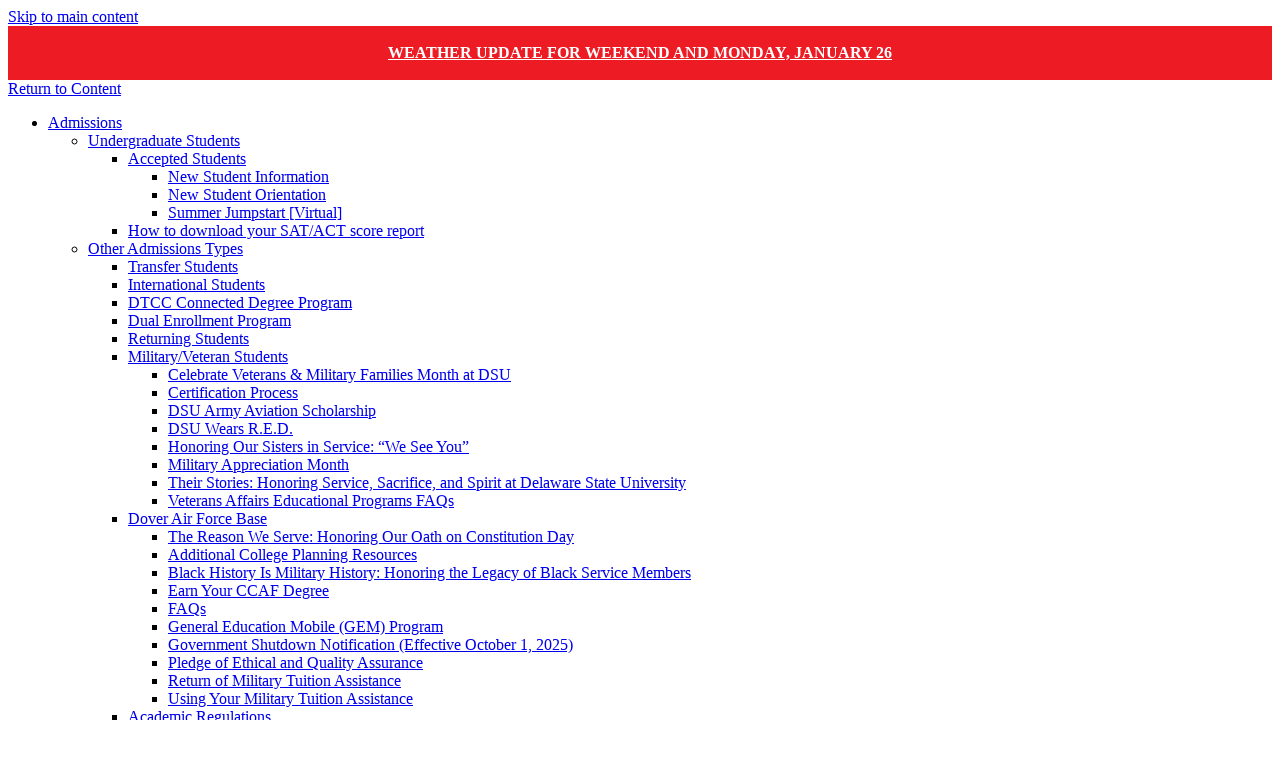

--- FILE ---
content_type: text/html; charset=utf-8
request_url: https://www.desu.edu/news/2024/05/office-online-advising-student-success-established
body_size: 24573
content:
<!DOCTYPE html>
  <!--[if IEMobile 7]><html class="no-js ie iem7" lang="en" dir="ltr"><![endif]-->
  <!--[if lte IE 6]><html class="no-js ie lt-ie9 lt-ie8 lt-ie7" lang="en" dir="ltr"><![endif]-->
  <!--[if (IE 7)&(!IEMobile)]><html class="no-js ie lt-ie9 lt-ie8" lang="en" dir="ltr"><![endif]-->
  <!--[if IE 8]><html class="no-js ie lt-ie9" lang="en" dir="ltr"><![endif]-->
  <!--[if (gte IE 9)|(gt IEMobile 7)]><html class="no-js ie" lang="en" dir="ltr" prefix="og: http://ogp.me/ns# article: http://ogp.me/ns/article# book: http://ogp.me/ns/book# profile: http://ogp.me/ns/profile# video: http://ogp.me/ns/video# product: http://ogp.me/ns/product#"><![endif]-->
  <!--[if !IE]><!--><html class="no-js" lang="en" dir="ltr" prefix="og: http://ogp.me/ns# article: http://ogp.me/ns/article# book: http://ogp.me/ns/book# profile: http://ogp.me/ns/profile# video: http://ogp.me/ns/video# product: http://ogp.me/ns/product#"><!--<![endif]-->
<head>
  <meta charset="utf-8" />
<link rel="profile" href="http://www.w3.org/1999/xhtml/vocab" />
<meta name="HandheldFriendly" content="true" />
<meta name="MobileOptimized" content="width" />
<meta http-equiv="cleartype" content="on" />
<meta name="generator" content="Drupal 7 (http://drupal.org)" />
<meta name="viewport" content="width=device-width" />
<link rel="canonical" href="https://www.desu.edu/news/2024/05/office-online-advising-student-success-established" />
<link rel="shortlink" href="https://www.desu.edu/news/2024/05/office-online-advising-student-success-established" />
<meta property="og:site_name" content="Delaware State" />
<meta property="og:type" content="article" />
<meta property="og:url" content="https://www.desu.edu/news/2024/05/office-online-advising-student-success-established" />
<meta property="og:title" content="Office of Online Advising and Student Success Established" />
<meta name="twitter:card" content="summary_large_image" />
<meta name="twitter:url" content="https://www.desu.edu/news/2024/05/office-online-advising-student-success-established" />
<meta name="twitter:title" content="Office of Online Advising and Student Success Established" />
<meta name="dcterms.title" content="Office of Online Advising and Student Success Established" />
<meta name="dcterms.type" content="Text" />
<meta name="dcterms.format" content="text/html" />
<meta name="dcterms.identifier" content="https://www.desu.edu/news/2024/05/office-online-advising-student-success-established" />
 
  <title>Office of Online Advising and Student Success Established | Delaware State</title>
	<link rel="apple-touch-icon" sizes="180x180" href="/sites/all/themes/custom/dsu2016/images/favicon/apple-touch-icon.png">
	<link rel="icon" type="image/png" href="/sites/all/themes/custom/dsu2016/images/favicon/favicon-32x32.png" sizes="32x32">
	<link rel="icon" type="image/png" href="/sites/all/themes/custom/dsu2016/images/favicon/favicon-194x194.png" sizes="194x194">
	<link rel="icon" type="image/png" href="/sites/all/themes/custom/dsu2016/images/favicon/android-chrome-192x192.png" sizes="192x192">
	<link rel="icon" type="image/png" href="/sites/all/themes/custom/dsu2016/images/favicon/favicon-16x16.png" sizes="16x16">
	<link rel="manifest" href="/sites/all/themes/custom/dsu2016/images/favicon/manifest.json">
	<link rel="mask-icon" href="/sites/all/themes/custom/dsu2016/images/favicon/safari-pinned-tab.svg" color="#5bbad5">
	<link rel="shortcut icon" href="/sites/all/themes/custom/dsu2016/images/favicon/favicon.ico">
	<meta name="msapplication-config" content="/sites/all/themes/custom/dsu2016/images/favicon/browserconfig.xml">
	<meta name="theme-color" content="#ffffff">
  <link type="text/css" rel="stylesheet" href="https://www.desu.edu/sites/flagship/files/css/css_RT8W8M_qDmiytN9t2TzKwIvEnEy_Aamw-JWmtonZ_8I.css" media="all" />
<link type="text/css" rel="stylesheet" href="https://www.desu.edu/sites/flagship/files/css/css_On5kTttOdkUMxTi3KDSqzJI4CVqPJBQdQkANE1qNmq4.css" media="all" />
<link type="text/css" rel="stylesheet" href="https://www.desu.edu/sites/flagship/files/css/css_cGzUwn4zSLA-AUDcda3NNp6DseoPgvKLjlydq5FiUKA.css" media="all" />

<!--[if lte IE 8]>
<link type="text/css" rel="stylesheet" href="https://www.desu.edu/sites/flagship/files/css/css_XEZzzfv9xh3LnB_hJXCYYJBqEYEdAyh0F99LlMGbiNI.css" media="all" />
<![endif]-->
  <script src="https://www.desu.edu/sites/flagship/files/js/js_hPfZxDv5-9B96WpiNxAI3D6Q_aCQLqBaUDe4yl4LdvU.js"></script>
<script src="https://www.desu.edu/sites/flagship/files/js/js_uRCjUH1nf-b0kvBB1NZD5NFhEC1sf4b1IZSqjeXedX4.js"></script>
<script>document.createElement( "picture" );</script>
<script src="https://www.desu.edu/sites/flagship/files/js/js_E6hkOnlXFd0Wa9vrsAERssgSHwO4vHalY1GQKAYSwpI.js"></script>
<script src="https://www.desu.edu/sites/flagship/files/js/js_eU5hJHgUiIIHoM-9I4lDJhKQg7bDZQfMFtb-UTY6O6w.js"></script>
<script src="https://www.desu.edu/sites/flagship/files/js/js_W4VO5n2TPxFfETmtJFhDD5BI7sG_2KHuC99u6RL4LTg.js"></script>
<script>jQuery.extend(Drupal.settings, {"basePath":"\/","pathPrefix":"","video_filter":{"url":{"ckeditor":"\/video_filter\/dashboard\/ckeditor"},"instructions_url":"\/video_filter\/instructions","modulepath":"sites\/all\/modules\/contrib\/video_filter"},"googleCSE":{"cx":"000407771330948470178:hvnevsb24ws","language":"","resultsWidth":600,"domain":"www.google.com","showWaterMark":0},"picture":{"mappings":[["100% Wide","srcset_100_wide"],["75% Wide","srcset_75_wide"],["50% Wide","srcset_50_wide"],["25% Wide","srcset_25_wide"],["Not Set","not_set"]],"label":"Image size (required)"},"extlink":{"extTarget":"_blank","extClass":0,"extLabel":"(link is external)","extImgClass":0,"extSubdomains":1,"extExclude":"","extInclude":"","extCssExclude":"","extCssExplicit":"","extAlert":0,"extAlertText":"This link will take you to an external web site.","mailtoClass":0,"mailtoLabel":"(link sends e-mail)"},"currentPath":"news\/2024\/05\/office-online-advising-student-success-established","currentPathIsAdmin":false});</script>
</head>
<body class="html not-front not-logged-in page-news page-news- page-news-2024 page-news-05 page-news-office-online-advising-student-success-established section-news">
    <a href="#main-content" class="element-invisible element-focusable"><div role="region" aria-label="skip to main content">Skip to main content</div></a>
 
    <div class="alerts">
    <div class="l-region l-region--alerts">
    <div id="block-block-6" class="block block--block block--block-6">
        <div class="block__content">
    <div role="complementary">
<div style="background:#ed1c24;font-weight:bold;color:white;text-align:center;padding:2px;display:block; ">
<p><a href="about/dsu-alerts" style="color:white;" title="Weather alerts">WEATHER UPDATE FOR WEEKEND AND MONDAY, JANUARY&nbsp;26</a></p>
</div>

</div>  </div>
</div>
  </div>
</div>
<nav id="mobile-nav">
  <a class="close-btn" id="nav-close-btn" href="#">Return to Content</a>
  <div class="menu-block-wrapper menu-block-mobile-nav--main-menu menu-name-main-menu parent-mlid-0 menu-level-0">
  <ul class="menu"><li class="first expanded menu-mlid-6431"><a href="/admissions" title="Menu for group Admissions">Admissions</a><ul class="menu"><li class="first expanded menu-mlid-6511"><a href="/admissions/undergraduate-students">Undergraduate Students</a><ul class="menu"><li class="first expanded menu-mlid-6566"><a href="/admissions/undergraduate-students/accepted-students">Accepted Students</a><ul class="menu"><li class="first leaf menu-mlid-8786"><a href="/admissions/undergraduate-students/accepted-students/new-student-information">New Student Information</a></li>
<li class="collapsed menu-mlid-8781"><a href="/admissions/undergraduate-students/accepted-students/new-student-orientation">New Student Orientation</a></li>
<li class="last leaf menu-mlid-27826"><a href="/admissions/undergraduate-students/accepted-students/summer-jumpstart-virtual" title="Summer Jumpstart [Virtual] for accepted students">Summer Jumpstart [Virtual]</a></li>
</ul></li>
<li class="last leaf menu-mlid-17096"><a href="/admissions/undergraduate-students/how-download-your-satact-score-report">How to download your SAT/ACT score report</a></li>
</ul></li>
<li class="expanded menu-mlid-6516"><a href="/admissions/other-admissions-types">Other Admissions Types</a><ul class="menu"><li class="first leaf menu-mlid-6541"><a href="/admissions/other-admissions-types/transfer-student-admissions">Transfer Students</a></li>
<li class="leaf menu-mlid-6546"><a href="/admissions/other-admissions-types/international-students">International Students</a></li>
<li class="leaf menu-mlid-6551"><a href="/admissions/other-admissions-types/dtcc-connected-degree-program">DTCC Connected Degree Program</a></li>
<li class="leaf menu-mlid-28062"><a href="/admissions/other-admissions-types/dual-enrollment-program">Dual Enrollment Program</a></li>
<li class="leaf menu-mlid-6571"><a href="/admissions/other-admissions-types/returning-students">Returning Students</a></li>
<li class="expanded menu-mlid-6576"><a href="/admissions/other-admissions-types/militaryveteran-students">Military/Veteran Students</a><ul class="menu"><li class="first leaf menu-mlid-28061"><a href="/admissions/other-admissions-types/militaryveteran-students/veterans-military-families-month-2025">Celebrate Veterans & Military Families Month at DSU</a></li>
<li class="leaf menu-mlid-27832"><a href="/admissions/other-admissions-types/militaryveteran-students/certification-process">Certification Process</a></li>
<li class="leaf menu-mlid-28024"><a href="/admissions/other-admissions-types/militaryveteran-students/dsu-army-aviation-scholarship">DSU Army Aviation Scholarship</a></li>
<li class="leaf menu-mlid-28005"><a href="/admissions/other-admissions-types/militaryveteran-students/dsu-wears-red">DSU Wears R.E.D.</a></li>
<li class="leaf menu-mlid-28035"><a href="/admissions/other-admissions-types/militaryveteran-students/honoring-our-sisters-service-we-see-you">Honoring Our Sisters in Service: “We See You”</a></li>
<li class="leaf menu-mlid-27963"><a href="/admissions/other-admissions-types/militaryveteran-students/military-appreciation-month">Military Appreciation Month</a></li>
<li class="leaf menu-mlid-28008"><a href="/admissions/other-admissions-types/militaryveteran-students/their-stories-honoring-service-sacrifice">Their Stories: Honoring Service, Sacrifice, and Spirit at Delaware State University</a></li>
<li class="last leaf menu-mlid-16761"><a href="/admissions/other-admissions-types/militaryveteran-students/veterans-affairs-educational-programs">Veterans Affairs Educational Programs FAQs</a></li>
</ul></li>
<li class="expanded menu-mlid-27828"><a href="/admissions/other-admissions-types/dover-air-force-base">Dover Air Force Base</a><ul class="menu"><li class="first leaf menu-mlid-27998"><a href="/admissions/other-admissions-types/dover-air-force-base/reason-we-serve-honoring-our-oath">The Reason We Serve: Honoring Our Oath on Constitution Day</a></li>
<li class="leaf menu-mlid-27955"><a href="/admissions/other-admissions-types/dover-air-force-base/additional-college-planning-resources">Additional College Planning Resources</a></li>
<li class="leaf menu-mlid-28020"><a href="/admissions/other-admissions-types/dover-air-force-base/black-history-military-history-honoring">Black History Is Military History: Honoring the Legacy of Black Service Members</a></li>
<li class="leaf menu-mlid-27956"><a href="/admissions/other-admissions-types/dover-air-force-base/earn-your-ccaf-degree">Earn Your CCAF Degree</a></li>
<li class="leaf menu-mlid-27954"><a href="/admissions/other-admissions-types/dover-air-force-base/faqs">FAQs</a></li>
<li class="leaf menu-mlid-28015"><a href="/admissions/other-admissions-types/dover-air-force-base/general-education-mobile-gem-program">General Education Mobile (GEM) Program</a></li>
<li class="leaf menu-mlid-28022"><a href="/admissions/other-admissions-types/dover-air-force-base/government-shutdown-notification-effective">Government Shutdown Notification (Effective October 1, 2025)</a></li>
<li class="leaf menu-mlid-27957"><a href="/admissions/other-admissions-types/dover-air-force-base/pledge-ethical-quality-assurance">Pledge of Ethical and Quality Assurance</a></li>
<li class="leaf menu-mlid-27960"><a href="/admissions/other-admissions-types/dover-air-force-base/return-military-tuition-assistance">Return of Military Tuition Assistance</a></li>
<li class="last leaf menu-mlid-27959"><a href="/admissions/other-admissions-types/dover-air-force-base/using-your-military-tuition-assistance">Using Your Military Tuition Assistance</a></li>
</ul></li>
<li class="leaf menu-mlid-12891"><a href="/admissions/other-admissions-types/academic-regulations">Academic Regulations</a></li>
<li class="last leaf menu-mlid-10946"><a href="/admissions/other-admissions-types/articulation-agreements">Articulation Agreements</a></li>
</ul></li>
<li class="expanded menu-mlid-6526"><a href="/admissions/visit-dsu">Visit DSU</a><ul class="menu"><li class="first leaf menu-mlid-27147"><a href="/admissions/visit-dsu/schedule-campus-tour">Schedule a Campus Tour</a></li>
<li class="leaf menu-mlid-6671"><a href="https://arcg.is/KnbO0" title="">Campus Map</a></li>
<li class="expanded menu-mlid-8806"><a href="/admissions/visit-dsu/admissions-events">Admissions Events</a><ul class="menu"><li class="first expanded menu-mlid-8816"><a href="/admissions/visit-dsu/admissions-events/hornet-days">Hornet Days</a><ul class="menu"><li class="first last leaf menu-mlid-9011"><a href="/admissions/visit-dsu/admissions-events/hornet-days/pick-locations">Locations</a></li>
</ul></li>
<li class="leaf menu-mlid-8811"><a href="/admissions/visit-dsu/admissions-events/open-house">Open House</a></li>
<li class="leaf menu-mlid-8821"><a href="/admissions/visit-dsu/admissions-events/transformation-wednesdays">Transformation Wednesdays</a></li>
<li class="last leaf menu-mlid-9901"><a href="/admissions/visit-dsu/admissions-events/welcome-days">Welcome Days</a></li>
</ul></li>
<li class="leaf menu-mlid-6681"><a href="/admissions/visit-dsu/directions-dsu">Directions to DSU</a></li>
<li class="last leaf menu-mlid-6686"><a href="/admissions/visit-dsu/local-accommodations">Local Accommodations</a></li>
</ul></li>
<li class="leaf menu-mlid-6536"><a href="/admissions/admissions-resources">Admissions Resources</a></li>
<li class="leaf menu-mlid-7866"><a href="https://sgaes.desu.edu/admissions" title="">Graduate Students</a></li>
<li class="expanded menu-mlid-10936"><a href="/admissions/office-records-registration">Records & Registration</a><ul class="menu"><li class="first leaf menu-mlid-28021"><a href="/admissions/records-registration/digital-diplomas">Digital Diplomas</a></li>
<li class="leaf menu-mlid-17056"><a href="/admissions/records-registration/state-tuition-rate">In-State Tuition Rate</a></li>
<li class="last leaf menu-mlid-28001"><a href="/admissions/records-registration/transcript-policy-update">Transcript Policy Update</a></li>
</ul></li>
<li class="expanded menu-mlid-6521"><a href="/admissions/financial-aid" title="Financial Aid, Tuition and Scholarships">Financial Aid</a><ul class="menu"><li class="first expanded menu-mlid-6586"><a href="/admissions/financial-aid/tuition-fees">Tuition & Fees</a><ul class="menu"><li class="first leaf menu-mlid-26831"><a href="/admissions/financial-aid/tuition-fees/mission-vision" title="Mission and Vision for Student Accounts">Mission and Vision</a></li>
<li class="leaf menu-mlid-17121"><a href="/admissions/financial-aid/tuition-fees/1098-t-tax-reporting-information">1098 T Tax Reporting Information</a></li>
<li class="leaf menu-mlid-28037"><a href="/admissions/financial-aid/tuition-fees/2024-2025-tuition-fees">2024-2025 Tuition & Fees</a></li>
<li class="leaf menu-mlid-28013"><a href="/admissions/financial-aid/tuition-fees/hornet-textbook-access">Hornet Textbook Access</a></li>
<li class="leaf menu-mlid-28009"><a href="/admissions/financial-aid/tuition-fees/payment-plan-guidelines">Payment Plan Guidelines</a></li>
<li class="leaf menu-mlid-8831"><a href="/admissions/financial-aid/tuition-fees/student-health-insurance">Student Health Insurance</a></li>
<li class="last leaf menu-mlid-27961"><a href="/admissions/financial-aid/tuition-fees/return-unearned-military-tuition-assistance-fund-policy">Return of Unearned Military Tuition Assistance Fund Policy</a></li>
</ul></li>
<li class="expanded menu-mlid-6596"><a href="/admissions/financial-aid/scholarships">Scholarships</a><ul class="menu"><li class="first expanded menu-mlid-6601"><a href="/admissions/financial-aid/scholarships/inspire-scholarship">Inspire Scholarship</a><ul class="menu"><li class="first last leaf menu-mlid-27827"><a href="/admissions/financial-aid/scholarships/inspire-scholarship/inspired-day-service">Inspired Day of Service</a></li>
</ul></li>
<li class="leaf menu-mlid-6606"><a href="/admissions/financial-aid/scholarships/state-freshman">In-State Freshman</a></li>
<li class="leaf menu-mlid-6611"><a href="/admissions/financial-aid/scholarships/out-state-freshman">Out-of-State Freshman</a></li>
<li class="leaf menu-mlid-6616"><a href="/admissions/financial-aid/scholarships/returning-student" title="Scholarship opportunities for returning students">Returning Student</a></li>
<li class="leaf menu-mlid-28058"><a href="/admissions/financial-aid/scholarships/delaware-state-scholarships">Delaware State Scholarships</a></li>
<li class="last leaf menu-mlid-14516"><a href="/admissions/financial-aid/scholarships/oshercrankstart-reentry-scholarship">Osher/Crankstart Reentry Scholarship</a></li>
</ul></li>
<li class="leaf menu-mlid-6626"><a href="/admissions/financial-aid/forms-publications">Forms & Publications</a></li>
<li class="leaf menu-mlid-6666"><a href="/admissions/financial-aid/current-students">Current Students</a></li>
<li class="expanded menu-mlid-27361"><a href="/admissions/financial-aid/applying-aid" title="Applying for Financial aid">Applying for Aid</a><ul class="menu"><li class="first leaf menu-mlid-6661"><a href="/admissions/financial-aid/applying-aid/federal-verification">Verification</a></li>
<li class="leaf menu-mlid-27363"><a href="/admissions/financial-aid/applying-aid/helpful-hints" title="financial aid helpful hints">Helpful Hints</a></li>
<li class="leaf menu-mlid-27364"><a href="/admissions/financial-aid/applying-aid/special-circumstances" title="financial aid special circumstances">Special Circumstances</a></li>
<li class="leaf menu-mlid-27362"><a href="/admissions/financial-aid/applying-aid/step-step-process" title="filing for financial aid">Step-by-Step Process</a></li>
<li class="last leaf menu-mlid-27365"><a href="/admissions/financial-aid/applying-aid/summer-aid" title="summer financial aid">Summer</a></li>
</ul></li>
<li class="leaf menu-mlid-27380"><a href="/admissions/financial-aid/cost-attendance" title="cost of attendance">Cost</a></li>
<li class="expanded menu-mlid-27367"><a href="/admissions/financial-aid/eligibility" title="Financial aid eligibility">Eligibility</a><ul class="menu"><li class="first leaf menu-mlid-6636"><a href="/admissions/financial-aid/eligibility/satisfactory-academic-progress-sap">Satisfactory Academic Progress</a></li>
<li class="leaf menu-mlid-27369"><a href="/admissions/tuition-financial-aid/eligibility/citizenship" title="Citizenship and Financial Aid Eligibility">Citizenship</a></li>
<li class="leaf menu-mlid-27373"><a href="/admissions/tuition-financial-aid/eligibility/consortium-agreement">Consortium Agreement</a></li>
<li class="leaf menu-mlid-27368"><a href="/admissions/financial-aid/eligibility/dependency" title="dependency status for financial aid">Dependency</a></li>
<li class="leaf menu-mlid-27375"><a href="/admissions/financial-aid/eligibility/international-student-aid" title="financial assistance for international students">International Student Aid</a></li>
<li class="leaf menu-mlid-27371"><a href="/admissions/financial-aid/eligibility/non-degree-students" title="Financial aid for non-degree students">Non-Degree Students</a></li>
<li class="leaf menu-mlid-27374"><a href="/admissions/tuition-financial-aid/eligibility/other-enrollment-programs" title="financial aid for other enrollment programs">Other Enrollment Programs</a></li>
<li class="leaf menu-mlid-27376"><a href="/admissions/financial-aid/eligibility/student-rights-responsibilities" title="student financial rights and responsibilities">Student Rights and Responsibilities</a></li>
<li class="leaf menu-mlid-27372"><a href="/admissions/financial-aid/eligibility/study-abroad">Study Abroad Financial Aid</a></li>
<li class="last leaf menu-mlid-28054"><a href="/admissions/financial-aid/eligibility/withdrawals-repayments-refunds">Withdrawals, Repayments, Refunds</a></li>
</ul></li>
<li class="leaf menu-mlid-27855"><a href="/admissions/financial-aid/fafsa-application">FAFSA Application</a></li>
<li class="leaf menu-mlid-27381"><a href="/admissions/financial-aid/forms" title="Financial aid forms">Forms</a></li>
<li class="expanded menu-mlid-27377"><a href="/admissions/tuition-financial-aid/receiving-funds" title="receiving financial aid funds">Receiving Funds</a><ul class="menu"><li class="first leaf menu-mlid-27379"><a href="/admissions/financial-aid/receiving-funds/disbursement" title="Disbursement of financial aid">Disbursement</a></li>
<li class="leaf menu-mlid-27378"><a href="/admissions/financial-aid/receiving-funds/financial-aid-offer">Financial Aid Offer</a></li>
<li class="leaf menu-mlid-17111"><a href="/admissions/tuition-financial-aid/receiving-funds/refunds">Refunds</a></li>
<li class="last leaf menu-mlid-16781"><a href="/admissions/tuition-financial-aid/university-billing-schedule">University Billing</a></li>
</ul></li>
<li class="expanded menu-mlid-27382"><a href="/admissions/financial-aid/resources" title="financial aid resources">Resources</a><ul class="menu"><li class="first leaf menu-mlid-6631"><a href="/admissions/financial-aid/resources/financial-aid-faqs">Financial Aid FAQs</a></li>
<li class="last leaf menu-mlid-27384"><a href="/admissions/financial-aid/resources/contact-financial-aid">Contact Financial Aid</a></li>
</ul></li>
<li class="last expanded menu-mlid-27355"><a href="/admissions/financial-aid/types-sources" title="Types and sources of Financial Aid">Types and Sources</a><ul class="menu"><li class="first leaf menu-mlid-27357"><a href="/admissions/financial-aid/types-sources/grants">Grants</a></li>
<li class="expanded menu-mlid-27358"><a href="/admissions/financial-aid/types-sources/loans">Loans</a><ul class="menu"><li class="first leaf menu-mlid-6641"><a href="/admissions/financial-aid/types-sources/loans/plus-loans">PLUS Loans</a></li>
<li class="leaf menu-mlid-6646"><a href="/admissions/financial-aid/types-sources/loans/federal-direct-stafford-loan-process">Stafford Loans</a></li>
<li class="last leaf menu-mlid-6651"><a href="/admissions/financial-aid/types-sources/loans/alternative-loans">Alternative Loans</a></li>
</ul></li>
<li class="leaf menu-mlid-27356"><a href="/admissions/financial-aid/types-sources/scholarships-awards">Scholarships and Awards</a></li>
<li class="leaf menu-mlid-27360"><a href="/admissions/financial-aid/types-sources/sources" title="Sources of financial aid">Sources</a></li>
<li class="last leaf menu-mlid-27359"><a href="/admissions/financial-aid/types-sources/work-study-employment" title="Work-Study - type of financial aid">Work-Study Employment</a></li>
</ul></li>
</ul></li>
<li class="leaf menu-mlid-8011"><a href="/admissions/apply-now">Apply Now</a></li>
<li class="leaf menu-mlid-8791"><a href="/admissions/request-info">Request Info</a></li>
<li class="last leaf menu-mlid-28065"><a href="/admissions/other-admissions-types/dual-enrollment-program" title="">Dual Enrollment</a></li>
</ul></li>
<li class="expanded menu-mlid-6446"><a href="/academics" title="Menu for group Academics">Academics</a><ul class="menu"><li class="first expanded menu-mlid-6711"><a href="/academics/academic-affairs">Academic Affairs</a><ul class="menu"><li class="first leaf menu-mlid-27927"><a href="https://www.desu.edu/sites/flagship/files/pass-fail_policy.pdf" title="">Pass Fail Policy</a></li>
<li class="expanded menu-mlid-17041"><a href="/academics/academic-affairs/institutional-effectiveness">Institutional Effectiveness</a><ul class="menu"><li class="first expanded menu-mlid-10886"><a href="/academics/academic-affairs/institutional-effectiveness/assessment-office">Assessment Office</a><ul class="menu"><li class="first expanded menu-mlid-27869"><a href="/academics/academic-affairs/institutional-effectiveness/assessment-office/assessment-summit" title="REVISED summit 2023 highlights video link and disabled header image">Assessment Summit</a><ul class="menu"><li class="first last leaf menu-mlid-27475"><a href="/academics/academic-affairs/institutional-effectiveness/assessment-office/assessment-summit-0">Assessment Summit 2021</a></li>
</ul></li>
<li class="leaf menu-mlid-27984"><a href="/academics/academic-affairs/institutional-effectiveness/assessment-office/survey-best-practice-0">Survey Best Practice</a></li>
<li class="leaf menu-mlid-27901"><a href="/academics/academic-affairs/institutional-effectiveness/assessment-office/survey-guidelines">Survey Guidelines</a></li>
<li class="last leaf menu-mlid-27900"><a href="/academics/academic-affairs/institutional-effectiveness/assessment-office/survey-research">Survey Research</a></li>
</ul></li>
<li class="expanded menu-mlid-10931"><a href="/academics/academic-affairs/institutional-effectiveness/center-teaching-learning">Center for Teaching and Learning</a><ul class="menu"><li class="first leaf menu-mlid-27432"><a href="/academics/academic-affairs/institutional-effectiveness/center-teaching-learning/adjunct-faculty">Adjunct Faculty</a></li>
<li class="leaf menu-mlid-27437"><a href="/academics/academic-affairs/institutional-effectiveness/center-teaching-learning/ctl-news-events">CTL News & Events</a></li>
<li class="leaf menu-mlid-17026"><a href="/academics/academic-affairs/institutional-effectiveness/center-teaching-learning/ctl-services">CTL Services & Resources</a></li>
<li class="leaf menu-mlid-17036"><a href="/academics/academic-affairs/institutional-effectiveness/center-teaching-learning/new-faculty">New Faculty</a></li>
<li class="last leaf menu-mlid-17021"><a href="/academics/academic-affairs/institutional-effectiveness/center-teaching-learning/student-course" title="updating and editing the page; including the new watermark link">Student Course Evaluations</a></li>
</ul></li>
<li class="expanded menu-mlid-10891"><a href="/academics/academic-affairs/institutional-effectiveness/institutional-research-planning-analytics">Institutional Research, Planning, and Analytics</a><ul class="menu"><li class="first expanded menu-mlid-10901"><a href="/academics/academic-affairs/institutional-effectiveness/institutional-research-planning-analytics/heoa-Compliance">Consumer Information (HEOA Compliance)</a><ul class="menu"><li class="first last leaf menu-mlid-27389"><a href="/academics/academic-affairs/institutional-effectiveness/institutional-research-planning-analytics-1" title="update complaint process for CAEP self study/visit">Student Concerns</a></li>
</ul></li>
<li class="last leaf menu-mlid-27857"><a href="/academics/academic-affairs/institutional-effectiveness/institutional-research-planning-analytics-0">Fact Books</a></li>
</ul></li>
<li class="last expanded menu-mlid-10916"><a href="/academics/academic-affairs/institutional-effectiveness/dsu-accreditation">DSU Accreditation</a><ul class="menu"><li class="first last leaf menu-mlid-27420"><a href="/academics/academic-affairs/institutional-effectiveness/dsu-accreditation/dsu-2022-self-study">DSU 2022 Self Study</a></li>
</ul></li>
</ul></li>
<li class="leaf menu-mlid-10911"><a href="/academics/academic-affairs/title-iii-program">Title III Program</a></li>
<li class="leaf menu-mlid-27136"><a href="/academics/academic-affairs/academic-affairs-forms" title="Academic Affairs forms">Academic Affairs Forms</a></li>
<li class="expanded menu-mlid-28029"><a href="/academics/academic-affairs/aviation">Aviation</a><ul class="menu"><li class="first leaf menu-mlid-28032"><a href="/academics/academic-affairs/aviation/airline-partnership">Airline Partnership</a></li>
<li class="leaf menu-mlid-28030"><a href="/academics/academic-affairs/aviation/aviation-program-faculty">Aviation Program Faculty</a></li>
<li class="leaf menu-mlid-28031"><a href="/academics/academic-affairs/aviation/aviation-bs">Aviation, BS</a></li>
<li class="leaf menu-mlid-28034"><a href="/academics/academic-affairs/aviation/flight-planning-manuals">Flight Planning and Manuals</a></li>
<li class="last leaf menu-mlid-28033"><a href="/academics/academic-affairs/aviation/flight-simulators">Flight Simulators</a></li>
</ul></li>
<li class="leaf menu-mlid-26796"><a href="/academics/academic-affairs/center-neighborhood-revitalization-research">Center for Neighborhood Revitalization and Research</a></li>
<li class="leaf menu-mlid-27816"><a href="/academics/academic-affairs/information-data-request">Information / Data Request</a></li>
<li class="leaf menu-mlid-27483"><a href="/academics/academic-affairs/newsletters" title="Academic Affairs monthly newsletter">Newsletters</a></li>
<li class="leaf menu-mlid-28064"><a href="https://www.desu.edu/sites/flagship/files/department_chair_professional_development_application.pdf" title="">Professional Development Application&#8211;Department Chair</a></li>
<li class="expanded menu-mlid-27385"><a href="/academics/academic-affairs/research" title="Research activities at Delaware State University">Research</a><ul class="menu"><li class="first last expanded menu-mlid-27477"><a href="/academics/academic-affairs/research/delaware-education-research-alliance">Delaware Education Research Alliance</a><ul class="menu"><li class="first last leaf menu-mlid-27478"><a href="/academics/academic-affairs/research/faculty-research/delaware-education-research-alliance/dera">DERA Project Proposal</a></li>
</ul></li>
</ul></li>
<li class="last expanded menu-mlid-27393"><a href="/academics/academic-affairs/urelah-program">URELAH Program</a><ul class="menu"><li class="first leaf menu-mlid-27396"><a href="/academics/academic-affairs/urelah-program/experiential-learning">Experiential Learning</a></li>
<li class="leaf menu-mlid-28010"><a href="/academics/academic-affairs/urelah-program/graduate-school-preparation-exams">Graduate School Preparation Exams</a></li>
<li class="leaf menu-mlid-27482"><a href="/academics/honors-program" title="">Honors Program</a></li>
<li class="leaf menu-mlid-27394"><a href="/academics/academic-affairs/urelah-program/hornet-leadership-academy">Hornet Leadership Academy</a></li>
<li class="last leaf menu-mlid-27395"><a href="/academics/academic-affairs/urelah-program/undergraduate-research">Undergraduate Research</a></li>
</ul></li>
</ul></li>
<li class="leaf menu-mlid-6716"><a href="/academics/majors-programs">Majors & Programs</a></li>
<li class="leaf menu-mlid-6721"><a href="/academics/course-catalogs">Course Catalogs</a></li>
<li class="leaf menu-mlid-6756"><a href="https://sgaes.desu.edu/" title="">Graduate Studies & Research</a></li>
<li class="expanded menu-mlid-6761"><a href="/academics/student-success">Student Success</a><ul class="menu"><li class="first expanded menu-mlid-6766"><a href="/academics/student-success/academic-advisement">Academic Advisement</a><ul class="menu"><li class="first leaf menu-mlid-12946"><a href="/academics/student-success/academic-advisement/15-strong-completion-campaign">15 Strong to Completion</a></li>
<li class="expanded menu-mlid-12941"><a href="/academics/student-success/academic-advisement/academic-advisement-directory">Academic Advisement Directory</a><ul class="menu"><li class="first leaf menu-mlid-27967"><a href="/academics/student-success/academic-advisement-directory/POSTfall2024">Advisors for FALL 2024 Students and AFTER</a></li>
<li class="last leaf menu-mlid-27966"><a href="/academics/student-success/academic-advisement-directory/PREfall2024">Advisors for PRE or BEFORE Fall 2024 Students</a></li>
</ul></li>
<li class="last expanded menu-mlid-27114"><a href="/academics/student-success/academic-advisement/advisement-faqs-resources">Advisement FAQs and Resources</a><ul class="menu"><li class="first last leaf menu-mlid-14646"><a href="/academics/student-success/academic-advisement/advisement-faqs-resources/advising-faqs">Advising FAQs</a></li>
</ul></li>
</ul></li>
<li class="leaf menu-mlid-27880"><a href="/academics/student-success/academic-support-student-athletes">Academic Support for Student Athletes</a></li>
<li class="leaf menu-mlid-6906"><a href="/academics/student-success/student-success-advisors-staff">Advisors & Staff</a></li>
<li class="expanded menu-mlid-27917"><a href="/academics/student-success/dsu-braven-leadership-career-accelerator-univ-291">DSU Braven Leadership and Career Accelerator (UNIV 291)</a><ul class="menu"><li class="first last leaf menu-mlid-27918"><a href="/academics/student-success/dsu-braven-leadership-career-accelerator-univ-291/course-structure">Course Structure & Experience</a></li>
</ul></li>
<li class="expanded menu-mlid-27883"><a href="/academics/student-success/first-second-year-programs">First and Second Year Programs</a><ul class="menu"><li class="first leaf menu-mlid-6861"><a href="/academics/student-success/first-second-year-programs/university-seminar">University Seminar</a></li>
<li class="last leaf menu-mlid-27884"><a href="/academics/student-success/first-second-year-programs/sophomore-year-experience-program">Sophomore Year Experience Program</a></li>
</ul></li>
<li class="leaf menu-mlid-6771"><a href="/academics/student-success/individual-development-plan">Individual Development Plan</a></li>
<li class="expanded menu-mlid-6776"><a href="/academics/student-success/integrated-academic-support-services">Integrated Academic Support Services</a><ul class="menu"><li class="first leaf menu-mlid-27911"><a href="/academics/student-success/integrated-academic-support-services/our-services">Our Services</a></li>
<li class="leaf menu-mlid-27913"><a href="/academics/student-success/integrated-academic-support-services/our-tutors">Our Tutors</a></li>
<li class="leaf menu-mlid-27912"><a href="/academics/student-success/integrated-academic-support-services/our-workshops">Our Workshops</a></li>
<li class="leaf menu-mlid-27914"><a href="/academics/student-success/integrated-academic-support-services/tutor-si-schedules">Tutor And SI Schedules</a></li>
<li class="last expanded menu-mlid-27965"><a href="/academics/student-success/integrated-academic-support-services/writing-resources">Writing Resources</a><ul class="menu"><li class="first leaf menu-mlid-28039"><a href="/academics/student-success/integrated-academic-support-services/writing-resources/docs">Writing Resources: Documents Library</a></li>
<li class="last leaf menu-mlid-28038"><a href="/academics/student-success/integrated-academic-support-services/writing-resources/video">Writing Resources: Video Library</a></li>
</ul></li>
</ul></li>
<li class="expanded menu-mlid-27881"><a href="/academics/student-success/intervention-academic-recovery">Intervention & Academic Recovery</a><ul class="menu"><li class="first leaf menu-mlid-6811"><a href="/academics/student-success/intervention-academic-recovery/academic-recovery-program">Academic Recovery Program</a></li>
<li class="last leaf menu-mlid-27882"><a href="/academics/student-success/intervention-academic-recovery/peer-academic-coaches">Peer Academic Coaches</a></li>
</ul></li>
<li class="leaf menu-mlid-27854"><a href="/academics/student-success/parent-newsletter">Parent Newsletter</a></li>
<li class="expanded menu-mlid-6851"><a href="/academics/student-success/student-success-services">Services</a><ul class="menu"><li class="first expanded menu-mlid-6856"><a href="/academics/student-success/services/general-education" title="5 C info updated">General Education</a><ul class="menu"><li class="first leaf menu-mlid-8536"><a href="/academics/student-success/services/general-education/general-education-committee" title="updated committee member list on 4/18/23">General Education Committee</a></li>
<li class="last leaf menu-mlid-27871"><a href="/academics/student-success/services/general-education/archival-rubrics">Archival Rubrics</a></li>
</ul></li>
<li class="last expanded menu-mlid-6871"><a href="/academics/student-success/services/aleks-math-placement">ALEKS Math Placement</a><ul class="menu"><li class="first leaf menu-mlid-8546"><a href="/academics/student-success/services/aleks-math-placement/accessing-aleks-first-time">Accessing ALEKS for the First Time</a></li>
<li class="leaf menu-mlid-8551"><a href="/academics/student-success/services/aleks-math-placement/understanding-your-score">Understanding Your Score</a></li>
<li class="leaf menu-mlid-8556"><a href="/academics/student-success/services/aleks-math-placement/dates-deadlines">Dates and Deadlines</a></li>
<li class="last leaf menu-mlid-8561"><a href="/academics/student-success/services/aleks-math-placement/aleks-help">ALEKS Help</a></li>
</ul></li>
</ul></li>
<li class="leaf menu-mlid-6901"><a href="/academics/student-success/student-success-faqs">Student Success FAQs</a></li>
<li class="last expanded menu-mlid-27898"><a href="/academics/student-success/student-success-eabs-navigate">Student Success via EAB&#8217;s Navigate | Support</a><ul class="menu"><li class="first leaf menu-mlid-27949"><a href="/academics/student-success/student-success-eabs-navigate-support/eab-navigate-advisors">EAB Navigate For Advisors</a></li>
<li class="leaf menu-mlid-27948"><a href="/academics/student-success/student-success-eabs-navigate-support/eab-navigate-faculty-mentors">EAB Navigate For Faculty Mentors</a></li>
<li class="leaf menu-mlid-27947"><a href="/academics/student-success/student-success-eabs-navigate-support/eab-navigate-students">EAB Navigate For Students</a></li>
<li class="last leaf menu-mlid-27899"><a href="/academics/student-success/student-success-eabs-navigate-support/navigate-video-tutorials-how-tos">Navigate | Video Tutorials & How Tos</a></li>
</ul></li>
</ul></li>
<li class="expanded menu-mlid-6911"><a href="/academics/honors-program">Honors Program</a><ul class="menu"><li class="first leaf menu-mlid-6916"><a href="/academics/honors-program/admission-criteria">Admission Criteria</a></li>
<li class="leaf menu-mlid-6921"><a href="/academics/honors-program/honors-students-association">Honors Students Association</a></li>
<li class="leaf menu-mlid-6926"><a href="/academics/honors-program/honors-program-curriculum">Honors Program Curriculum</a></li>
<li class="leaf menu-mlid-6931"><a href="/academics/honors-program/benefits-membership">Benefits of Membership</a></li>
<li class="leaf menu-mlid-6936"><a href="/academics/honors-program/honor-societies">Honor Societies</a></li>
<li class="leaf menu-mlid-6941"><a href="/academics/honors-program/student-learning-outcomes">Student Learning Outcomes</a></li>
<li class="leaf menu-mlid-27863"><a href="/academics/honors-program/donate-honors-program">Donate to Honors Program</a></li>
<li class="last leaf menu-mlid-7976"><a href="/academics/honors-program-admission" title="">Honors Program Admission</a></li>
</ul></li>
<li class="expanded menu-mlid-7916"><a href="/academics/dsu-online">DSU Online</a><ul class="menu"><li class="first leaf menu-mlid-8006"><a href="/academics/dsu-online/distance-education-learning-technologies">Distance Education and Learning Technologies</a></li>
<li class="expanded menu-mlid-27399"><a href="/academics/dsu-online/never-too-late">Never Too Late</a><ul class="menu"><li class="first last leaf menu-mlid-28023"><a href="/academics/dsu-online/never-too-late/near-completer-student-debt-forgiveness-program">Near Completer Student Debt Forgiveness Program</a></li>
</ul></li>
<li class="leaf menu-mlid-16751"><a href="/academics/dsu-online/state-authorization">State Authorization</a></li>
<li class="last leaf menu-mlid-16756"><a href="/academics/dsu-online/student-complaints">Student Complaints</a></li>
</ul></li>
<li class="leaf menu-mlid-6581"><a href="/academics/honors-program-admission">Honors Program Admission</a></li>
<li class="expanded menu-mlid-6971"><a href="/academics/international-programs">International Programs</a><ul class="menu"><li class="first leaf menu-mlid-6976"><a href="https://www.desu.edu/academics/international-programs#study-abroad" title="">Study Abroad</a></li>
<li class="leaf menu-mlid-6981"><a href="/academics/international-programs/study-abroad-stories">Study Abroad Stories</a></li>
<li class="leaf menu-mlid-6986"><a href="/academics/international-programs/resources-forms">Resources & Forms</a></li>
<li class="leaf menu-mlid-6996"><a href="/academics/international-programs/international-students-association">International Students Association</a></li>
<li class="last leaf menu-mlid-12931"><a href="/academics/international-programs/prospective-international-students">Prospective International Students</a></li>
</ul></li>
<li class="leaf menu-mlid-7001"><a href="/academics/library">Library</a></li>
<li class="expanded menu-mlid-27152"><a href="/academics/centers-institutes">Centers & Institutes</a><ul class="menu"><li class="first last leaf menu-mlid-27157"><a href="/research/centers-institutes/ethics-resource-site">The Ethics Resource Site</a></li>
</ul></li>
<li class="leaf menu-mlid-27811"><a href="/academics/adultcontinuing-education">Adult/Continuing Education</a></li>
<li class="expanded menu-mlid-10941"><a href="/academics/commencement">Commencement</a><ul class="menu"><li class="first collapsed menu-mlid-27865"><a href="/academics/commencement/undergraduate-commencement">Undergraduate Commencement</a></li>
<li class="collapsed menu-mlid-27866"><a href="/academics/commencement/graduate-commencement">Graduate Commencement</a></li>
<li class="leaf menu-mlid-12616"><a href="/academics/commencement/graduation-requirements">Graduation Requirements</a></li>
<li class="last leaf menu-mlid-27867"><a href="/academics/commencement/past-ceremonies">Past Ceremonies</a></li>
</ul></li>
<li class="leaf menu-mlid-27897"><a href="/academics/credit-prior-learning">Credit for Prior Learning</a></li>
<li class="last expanded menu-mlid-6866"><a href="/academics/testing-services">Testing Services</a><ul class="menu"><li class="first leaf menu-mlid-15141"><a href="/academics/testing-services/who-are-we">Who Are We</a></li>
<li class="leaf menu-mlid-16951"><a href="/academics/adultcontinuing-education/testing-services/clep-exams-credits">CLEP Exams & Credits</a></li>
<li class="leaf menu-mlid-16771"><a href="/academics/adultcontinuing-education/testing-services/request-exam">Request an Exam</a></li>
<li class="last leaf menu-mlid-17061"><a href="/academics/adultcontinuing-education/testing-services/testing-operations-during-university-delays">Testing Operations During University Delays and Closings</a></li>
</ul></li>
</ul></li>
<li class="expanded menu-mlid-6471"><a href="/research" title="Menu for group Research">Research</a><ul class="menu"><li class="first leaf menu-mlid-27979"><a href="/research/consultations-services">Consultations & Services</a></li>
<li class="leaf menu-mlid-28014"><a href="/research/neuroscience-seminar-series">Neuroscience Seminar Series</a></li>
<li class="expanded menu-mlid-27151"><a href="/research/faculty-research">Faculty Research</a><ul class="menu"><li class="first expanded menu-mlid-28018"><a href="/research/faculty-research/faculty-research-day">Faculty Research Day</a><ul class="menu"><li class="first last leaf menu-mlid-28027"><a href="/research/faculty-research/faculty-research-day/faculty-research-day-past-years">Faculty Research Day - Past Years</a></li>
</ul></li>
<li class="last leaf menu-mlid-28067"><a href="/research/faculty-research/research-development-services">Research Development Services</a></li>
</ul></li>
<li class="expanded menu-mlid-27153"><a href="/research/sponsored-programs" title="added 2023- 2024 OSP Workshops table">Sponsored Programs</a><ul class="menu"><li class="first leaf menu-mlid-27154"><a href="/academics/academic-affairs/research/sponsored-programs/benefits-grant-writing">Benefits of Grant Writing</a></li>
<li class="leaf menu-mlid-27156"><a href="/research/sponsored-programs/irb-iacuc">IRB & IACUC</a></li>
<li class="leaf menu-mlid-27935"><a href="/research/sponsored-programs/questions-answers-q">Questions and Answers (Q & A)</a></li>
<li class="last leaf menu-mlid-27155"><a href="/research/sponsored-programs/reference-guides-forms-library" title="Sponsored Programs&#039; Reference Guides &amp; Forms Library">Reference Guides & Forms Library</a></li>
</ul></li>
<li class="expanded menu-mlid-27886"><a href="/research/iher-center">The IHER Center</a><ul class="menu"><li class="first leaf menu-mlid-27941"><a href="/research/iher-center/investigator-development-core">Investigator Development Core</a></li>
<li class="expanded menu-mlid-27909"><a href="/research/iher-center/research-capacity-core">Research Capacity Core</a><ul class="menu"><li class="first leaf menu-mlid-28066"><a href="/research/iher-center/research-capacity-core/evaluation-service-structure">Evaluation Service Structure</a></li>
<li class="last leaf menu-mlid-27915"><a href="/research/iher-center/research-capacity-core/research-capacity-core-additional-resources">Additional Resources - Research Capacity Core</a></li>
</ul></li>
<li class="last expanded menu-mlid-27910"><a href="/research/iher-center/ced-core">The CED Core</a><ul class="menu"><li class="first leaf menu-mlid-27928"><a href="/research/iher-center/ced-core/2025-mini-grant-awardees">2025 Minigrant Awardees</a></li>
<li class="leaf menu-mlid-27940"><a href="/research/iher-center/ced-core/community-spotlights">Community Spotlights</a></li>
<li class="expanded menu-mlid-27936"><a href="/research/iher-center/ced-core/ced-core-services-resources">CED Core Services & Resources</a><ul class="menu"><li class="first leaf menu-mlid-27942"><a href="/research/iher-center/ced-core/ced-core-services-resources/ced-core-consultation-request-form">CED Core Consultation Request Form</a></li>
<li class="last leaf menu-mlid-27944"><a href="/research/iher-center/ced-core/ced-core-services-resources/ced-core-studio-session-request-form">CED Core Studio Session Request Form</a></li>
</ul></li>
<li class="last leaf menu-mlid-27951"><a href="/research/iher-center/ced-core/community-needs-assessment">Community Needs Assessment</a></li>
</ul></li>
</ul></li>
<li class="leaf menu-mlid-27885"><a href="/research/delaware-institute-science-technology-dist">Delaware Institute for Science & Technology (DIST)</a></li>
<li class="leaf menu-mlid-27938"><a href="/research/oscar-imaging-center">OSCAR Imaging Center</a></li>
<li class="leaf menu-mlid-27937"><a href="/research/delaware-center-neuroscience-research">Delaware Center for Neuroscience Research</a></li>
<li class="expanded menu-mlid-27939"><a href="/research/dna-core">DNA Core Center</a><ul class="menu"><li class="first leaf menu-mlid-27996"><a href="/research/dna-core-center/dsdna-core-education-extension">DNA Core Education & Extension</a></li>
<li class="leaf menu-mlid-28026"><a href="/research/dna-core-center/dsdna-core-servicequote-request-form">DNA Core Service/Quote Request Form</a></li>
<li class="last leaf menu-mlid-27983"><a href="/research/dna-core-center/dsdna-core-equipment-services">dsDNA Core Equipment & Services</a></li>
</ul></li>
<li class="leaf menu-mlid-27985"><a href="/research/cell-electrophysiology-core">Cell Electrophysiology Core</a></li>
<li class="last leaf menu-mlid-27925"><a href="/research/research-experiences-undergraduates-dsu">Research Experiences for Undergraduates at DSU</a></li>
</ul></li>
<li class="expanded menu-mlid-6461"><a href="/student-life" title="Menu for group Student Life">Student Life</a><ul class="menu"><li class="first leaf menu-mlid-28003"><a href="/student-life/student-concerns">Student Concerns</a></li>
<li class="expanded menu-mlid-27860"><a href="/student-life/safe-space-coalition">Safe Space Coalition</a><ul class="menu"><li class="first leaf menu-mlid-27861"><a href="/student-life/safe-space-coalition/incident-updates">Incident Updates</a></li>
<li class="leaf menu-mlid-27888"><a href="/student-life/safe-space-coalition/sexual-assault-get-support">Sexual Assault: Get Support</a></li>
<li class="last leaf menu-mlid-27926"><a href="/student-life/safe-space-coalition/circle">Circle UP</a></li>
</ul></li>
<li class="expanded menu-mlid-7006"><a href="/student-life/housing-dining">Housing & Dining</a><ul class="menu"><li class="first expanded menu-mlid-7036"><a href="/student-life/housing-dining/apply-housing">Apply for Housing</a><ul class="menu"><li class="first leaf menu-mlid-7071"><a href="/student-life/housing-dining/apply-housing/housing-comparison-matrix">Housing Comparison Matrix</a></li>
<li class="leaf menu-mlid-7081"><a href="/student-life/housing-dining/apply-housing/what-bring-what-not-bring">What to Bring & What Not to Bring</a></li>
<li class="leaf menu-mlid-7096"><a href="/student-life/housing-dining/apply-housing/residential-policies-procedures">Residential Policies and Procedures</a></li>
<li class="last leaf menu-mlid-7101"><a href="/student-life/housing-dining/apply-housing/maintenance-it-request-laundry">Maintenance, IT Request, and Laundry</a></li>
</ul></li>
<li class="expanded menu-mlid-7041"><a href="/student-life/housing-dining/residential-halls">Residential Halls</a><ul class="menu"><li class="first leaf menu-mlid-7106"><a href="/student-life/housing-dining/residential-halls/medgar-w-evers-hall">Medgar W. Evers Hall</a></li>
<li class="leaf menu-mlid-7111"><a href="/student-life/housing-dining/residential-halls/meta-v-jenkins-hall">Meta V. Jenkins Hall</a></li>
<li class="leaf menu-mlid-7126"><a href="/student-life/housing-dining/residential-halls/w-richard-wynder-tower">W. Richard Wynder Tower</a></li>
<li class="leaf menu-mlid-7131"><a href="/student-life/housing-dining/residential-halls/living-learning-commons">Living and Learning Commons</a></li>
<li class="leaf menu-mlid-7136"><a href="/student-life/housing-dining/residential-halls/warren-franklin-hall">Warren-Franklin Hall</a></li>
<li class="leaf menu-mlid-7141"><a href="/student-life/housing-dining/residential-halls/university-courtyard">University Courtyard</a></li>
<li class="leaf menu-mlid-7146"><a href="/student-life/housing-dining/residential-halls/university-village">University Village</a></li>
<li class="leaf menu-mlid-27923"><a href="/student-life/housing-dining/residential-halls/carpenter-hall">Carpenter Hall</a></li>
<li class="leaf menu-mlid-27920"><a href="/student-life/housing-dining/residential-halls/gooding-hall">Gooding Hall</a></li>
<li class="leaf menu-mlid-27924"><a href="/student-life/housing-dining/residential-halls/malmberg-hall">Malmberg Hall</a></li>
<li class="leaf menu-mlid-17126"><a href="/student-life/housing-dining/residential-halls/tubman-laws-hall">Tubman-Laws Hall</a></li>
<li class="leaf menu-mlid-27921"><a href="/student-life/housing-dining/residential-halls/williams-hall">Williams Hall</a></li>
<li class="last leaf menu-mlid-27922"><a href="/student-life/housing-dining/residential-halls/zimmerman-hall">Zimmerman Hall</a></li>
</ul></li>
<li class="leaf menu-mlid-7046"><a href="/student-life/housing-dining/housing-residential-education-staff">Housing & Residential Education Staff</a></li>
<li class="leaf menu-mlid-7051"><a href="/student-life/housing-dining/resident-assistant">Resident Assistant</a></li>
<li class="leaf menu-mlid-7056"><a href="/student-life/housing-dining/roommate-success-guide">Roommate Success Guide</a></li>
<li class="last leaf menu-mlid-7066"><a href="/student-life/housing-dining/food-service-dining">Food Service-Dining</a></li>
</ul></li>
<li class="expanded menu-mlid-7011"><a href="/student-life/student-organizations">Student Organizations</a><ul class="menu"><li class="first leaf menu-mlid-7151"><a href="/student-life/student-organizations/student-business-organizations">Business Organizations</a></li>
<li class="leaf menu-mlid-7156"><a href="/student-life/student-organizations/campus-ministries">Campus Ministries</a></li>
<li class="leaf menu-mlid-7161"><a href="/student-life/student-organizations/fraternity-sorority-life">Fraternity and Sorority Life</a></li>
<li class="leaf menu-mlid-7166"><a href="/student-life/student-organizations/musical-groups">Musical Groups</a></li>
<li class="leaf menu-mlid-7176"><a href="/student-life/student-organizations/special-interest-groups">Special Interest Groups</a></li>
<li class="leaf menu-mlid-7181"><a href="/student-life/student-organizations/student-media">Student Media</a></li>
<li class="leaf menu-mlid-7191"><a href="https://sgaes.desu.edu/students/graduate-student-association" title="">Graduate Student Association</a></li>
<li class="leaf menu-mlid-7196"><a href="/student-life/student-organizations/student-government-association">Student Government Association</a></li>
<li class="leaf menu-mlid-7201"><a href="/student-life/student-organizations/organization-advisor-resources">Organization & Advisor Resources</a></li>
<li class="last leaf menu-mlid-7921"><a href="/student-life/student-organizations/service-community">Service and Community</a></li>
</ul></li>
<li class="expanded menu-mlid-7016"><a href="/student-life/career-services">Career Services</a><ul class="menu"><li class="first expanded menu-mlid-7226"><a href="/student-life/career-services/student-services">Student Services</a><ul class="menu"><li class="first leaf menu-mlid-7276"><a href="/student-life/career-services/student-services/career-assessment">Career Assessment</a></li>
<li class="last leaf menu-mlid-28042"><a href="/student-life/career-services/student-services/hornet-career-roadmap">Hornet Career Roadmap</a></li>
</ul></li>
<li class="collapsed menu-mlid-7231"><a href="/student-life/career-services/employer-resources">Employer Resources</a></li>
<li class="leaf menu-mlid-27873"><a href="/student-life/career-services/alumni-resources">Alumni Resources</a></li>
<li class="leaf menu-mlid-7241"><a href="/student-life/career-services/events-workshops">Events & Workshops</a></li>
<li class="leaf menu-mlid-17006"><a href="/student-life/career-services/dsu-office-career-services-mission-statement">Mission Statement</a></li>
<li class="last leaf menu-mlid-8766"><a href="/student-life/career-services/staff-ambassadors">Staff and Ambassadors</a></li>
</ul></li>
<li class="expanded menu-mlid-7021"><a href="/student-life/campus-health-services">Campus Health Services</a><ul class="menu"><li class="first leaf menu-mlid-8841"><a href="/student-life/campus-health-services/after-hours-care">After Hours Care</a></li>
<li class="leaf menu-mlid-8836"><a href="/student-life/campus-health-services/campus-health-center">Campus Health Center</a></li>
<li class="expanded menu-mlid-8856"><a href="/student-life/campus-health-services/counseling-services">Counseling Services</a><ul class="menu"><li class="first leaf menu-mlid-27903"><a href="/student-life/campus-health-services/counseling-services/frequently-asked-questions">Frequently Asked Questions</a></li>
<li class="leaf menu-mlid-27868"><a href="/student-life/campus-health-services/counseling-services/peer-programs">Peer Programs</a></li>
<li class="last leaf menu-mlid-9906"><a href="/student-life/student-health-services/counseling-services/psychological-emergencycrisis">Psychological Emergency/Crisis</a></li>
</ul></li>
<li class="leaf menu-mlid-27905"><a href="/student-life/campus-health-services/employee-wellness">Employee Wellness</a></li>
<li class="leaf menu-mlid-28040"><a href="/student-life/campus-health-services/tips-maintaining-health-while-school">Maintaining Health While at School</a></li>
<li class="leaf menu-mlid-28028"><a href="/student-life/campus-health-services/pregnancy-resources">Pregnancy Resources</a></li>
<li class="leaf menu-mlid-28056"><a href="/student-life/campus-health-services/prevention-services">Prevention Services</a></li>
<li class="last leaf menu-mlid-28006"><a href="/student-life/campus-health-services/respiratory-infections">Respiratory Infections</a></li>
</ul></li>
<li class="expanded menu-mlid-7026"><a href="/student-life/wellness-recreation">Wellness & Recreation</a><ul class="menu"><li class="first leaf menu-mlid-14531"><a href="/student-life/wellness-recreation/about-wrc">About WellRec</a></li>
<li class="expanded menu-mlid-7306"><a href="/student-life/wellness-recreation/aquatics">Aquatics</a><ul class="menu"><li class="first leaf menu-mlid-8826"><a href="/student-life/wellness-recreation/aquatics/employment-aquatics-wrc">Aquatics Jobs</a></li>
<li class="last leaf menu-mlid-17091"><a href="/student-life/wellness-recreation/aquatics/pool-parties">Pool Parties</a></li>
</ul></li>
<li class="leaf menu-mlid-7321"><a href="/student-life/wellness-recreation/club-sports">Club Sports</a></li>
<li class="leaf menu-mlid-14536"><a href="/student-life/wellness-recreation/contact-us-wrc">Contact WellRec</a></li>
<li class="leaf menu-mlid-14541"><a href="/student-life/wellness-recreation/wrc-employment-opportunities">Employment Opportunities</a></li>
<li class="leaf menu-mlid-14521"><a href="/student-life/wellness-recreation/facilities">Facilities</a></li>
<li class="expanded menu-mlid-7311"><a href="/student-life/wellness-recreation/hornet-fitness">Hornet Fitness</a><ul class="menu"><li class="first leaf menu-mlid-7336"><a href="/student-life/wellness-recreation/hornet-fitness/group-fitness">Group Fitness</a></li>
<li class="last leaf menu-mlid-7341"><a href="/student-life/wellness-recreation/hornet-fitness/employee-fitness">Employee Fitness</a></li>
</ul></li>
<li class="leaf menu-mlid-14526"><a href="/student-life/wellness-recreation/wrc-hours">Hours</a></li>
<li class="leaf menu-mlid-7316"><a href="/student-life/wellness-recreation/intramural-sports">Intramural Sports</a></li>
<li class="leaf menu-mlid-7301"><a href="/student-life/wellness-recreation/membership-community-services">Membership and Community Services</a></li>
<li class="last leaf menu-mlid-27930"><a href="/student-life/wellness-recreation/personal-training">Personal Training</a></li>
</ul></li>
<li class="expanded menu-mlid-7031"><a href="/student-life/athletics">Athletics</a><ul class="menu"><li class="first leaf menu-mlid-7351"><a href="http://dsuhornets.com/" title="">DSUHornets.com</a></li>
<li class="last expanded menu-mlid-7356"><a href="/student-life/athletics/academic-services">Academic Services</a><ul class="menu"><li class="first leaf menu-mlid-7376"><a href="/student-life/athletics/academic-services/ncaa-eligibility">NCAA Eligibility</a></li>
<li class="leaf menu-mlid-7381"><a href="/student-life/athletics/academic-services/ncaa-faculty-athletics-representative-far">NCAA Faculty Athletics Representative (FAR)</a></li>
<li class="leaf menu-mlid-7396"><a href="/student-life/athletics/academic-services/student-athlete-advisory-committee">Student Athlete Advisory Committee</a></li>
<li class="leaf menu-mlid-7386"><a href="/student-life/athletics/academic-services/study-hall">Study Hall</a></li>
<li class="last leaf menu-mlid-7391"><a href="/student-life/athletics/academic-services/study-tips-strategies">Study Tips & Strategies</a></li>
</ul></li>
</ul></li>
<li class="expanded menu-mlid-9911"><a href="/student-life/campus-events">Campus Events</a><ul class="menu"><li class="first leaf menu-mlid-9921"><a href="/student-life/campus-events/plan-event">Plan An Event</a></li>
<li class="leaf menu-mlid-28016"><a href="/student-life/campus-events/popular-event-facilities">Popular Event Facilities</a></li>
<li class="leaf menu-mlid-28017"><a href="/student-life/campus-events/events-planning-checklist">Events Planning Checklist</a></li>
<li class="last leaf menu-mlid-9916"><a href="/student-life/campus-events/event-rates-policies">Event Rates & Policies</a></li>
</ul></li>
<li class="expanded menu-mlid-14611"><a href="/student-life/dreamers">Dreamers</a><ul class="menu"><li class="first leaf menu-mlid-27486"><a href="/student-life/dreamers/dreamers-contact">Dreamers Contact</a></li>
<li class="last leaf menu-mlid-27485"><a href="/student-life/dreamers/dreamers-success">Dreamers Success</a></li>
</ul></li>
<li class="leaf menu-mlid-15811"><a href="https://facilities.desu.edu" title="">Facilities Management</a></li>
<li class="leaf menu-mlid-12691"><a href="/about/administration/university-policies-procedures/office-institutional-equity-title-ix" title="">Institutional Equity and Title IX</a></li>
<li class="leaf menu-mlid-8851"><a href="/student-life/judicial-affairs">Judicial Affairs</a></li>
<li class="last leaf menu-mlid-27781"><a href="/student-life/student-employment">Student Employment</a></li>
</ul></li>
<li class="expanded menu-mlid-6481"><a href="/about" title="Menu for group About">About</a><ul class="menu"><li class="first leaf menu-mlid-27824"><a href="/about/reach-2026-strategic-plan">Reach 2026 Strategic Plan</a></li>
<li class="leaf menu-mlid-27864"><a href="/about/campus-master-plan">Campus Master Plan</a></li>
<li class="leaf menu-mlid-7411"><a href="/about/glance">At a Glance</a></li>
<li class="expanded menu-mlid-7416"><a href="/about/administration">Administration</a><ul class="menu"><li class="first expanded menu-mlid-7456"><a href="/about/administration/office-president">President</a><ul class="menu"><li class="first leaf menu-mlid-7871"><a href="/about/administration/president/about-tony">About Tony</a></li>
<li class="leaf menu-mlid-7876"><a href="/about/administration/president/presidents-delaware-state-university">Presidents of Delaware State University</a></li>
<li class="leaf menu-mlid-27431"><a href="/about/administration/president/send-message" title="Send a message to the Office of the President">Send A Message</a></li>
<li class="leaf menu-mlid-16871"><a href="/about/administration/office-president/invite-president">Invite the President</a></li>
<li class="last expanded menu-mlid-27806"><a href="/about/administration/president/rotc">ROTC</a><ul class="menu"><li class="first leaf menu-mlid-27807"><a href="/about/administration/president/rotc/enrollment-instructions">Enrollment Instructions</a></li>
<li class="last leaf menu-mlid-27933"><a href="/about/administration/president/rotc/helicopter-flight-training-program">Helicopter Flight Training Program</a></li>
</ul></li>
</ul></li>
<li class="expanded menu-mlid-7461"><a href="/about/administration/board-trustees">Board of Trustees</a><ul class="menu"><li class="first leaf menu-mlid-7891"><a href="/about/administration/board-trustees/board-agendas-minutes-notices">Board Agendas, Minutes and Notices</a></li>
<li class="leaf menu-mlid-7886"><a href="/about/administration/board-trustees/board-members">Board Members</a></li>
<li class="last leaf menu-mlid-7896"><a href="/about/administration/board-trustees/committees-board-trustees">Committees</a></li>
</ul></li>
<li class="leaf menu-mlid-7466"><a href="/about/administration/faculty-senate">Faculty Senate</a></li>
<li class="expanded menu-mlid-7481"><a href="/about/administration/finance-administration">Finance and Administration</a><ul class="menu"><li class="first expanded menu-mlid-8301"><a href="/about/administration/finance-administration/controllers-office">Accounting Department</a><ul class="menu"><li class="first last leaf menu-mlid-8306"><a href="/about/administration/finance-administration/accounting-department/general-accounting-reporting">General Accounting and Reporting</a></li>
</ul></li>
<li class="leaf menu-mlid-8296"><a href="/about/administration/finance-administration/accounts-payable">Accounts Payable</a></li>
<li class="leaf menu-mlid-27852"><a href="/about/administration/finance-administration/budget-office">Budget Office</a></li>
<li class="expanded menu-mlid-27137"><a href="/about/administration/finance-administration/cares-act-relief-funds">CARES Act Relief Funds</a><ul class="menu"><li class="first leaf menu-mlid-27138"><a href="/about/administration/finance-administration/cares-act-relief-funds/cares-act-relief-fund-faqs">CARES Act Relief Fund FAQs</a></li>
<li class="last expanded menu-mlid-27489"><a href="/about/administration/finance-administration/cares-act-relief-funds/cares-act-reporting">CARES Act Reporting</a><ul class="menu"><li class="first last leaf menu-mlid-27858"><a href="/about/administration/finance-administration/cares-act-relief-funds/cares-act-reporting/previous">Previous Reports</a></li>
</ul></li>
</ul></li>
<li class="leaf menu-mlid-8341"><a href="/about/administration/finance-administration/payroll">Payroll</a></li>
<li class="expanded menu-mlid-8286"><a href="/about/administration/finance-administration/purchasing">Purchasing</a><ul class="menu"><li class="first leaf menu-mlid-8291"><a href="/about/administration/finance-administration/purchasing/bid-process-forms">Bid Process and Forms</a></li>
<li class="last leaf menu-mlid-28049"><a href="https://form.jotform.com/233514074128148" title="">DSU W9 Vendor Registration</a></li>
</ul></li>
<li class="last leaf menu-mlid-17136"><a href="/about/administration/finance-administration/office-restricted-funds-accounting">Restricted Funds Accounting</a></li>
</ul></li>
<li class="expanded menu-mlid-27427"><a href="/about/administration/office-general-counsel">General Counsel</a><ul class="menu"><li class="first leaf menu-mlid-28072"><a href="/about/administration/general-counsel/law-enforcement-campus-access-guidance">Law Enforcement Campus Access Guidance</a></li>
<li class="expanded menu-mlid-27782"><a href="/about/administration/general-counsel/center-disability-resources">Center for Disability Resources</a><ul class="menu"><li class="first expanded menu-mlid-27783"><a href="/about/administration/general-counsel/center-disability-resources/students-disabilities">Students with Disabilities</a><ul class="menu"><li class="first leaf menu-mlid-12751"><a href="/about/administration/general-counsel/center-disability-resources/students-disabilities/cdr-appeals">CDR Appeals Procedure - Students</a></li>
<li class="leaf menu-mlid-27788"><a href="/about/administration/general-counsel/center-disability-resources/students-disabilities/local-medical">Local Medical and Mental Health Resources</a></li>
<li class="leaf menu-mlid-27786"><a href="/about/administration/general-counsel/center-disability-resources/students-disabilities/preparing">Preparing for the College Transition</a></li>
<li class="leaf menu-mlid-26806"><a href="/about/administration/general-counsel/center-disability-resources/students-disabilities/service">Service and Assistance Animals - University Expectations</a></li>
<li class="leaf menu-mlid-27787"><a href="/about/administration/general-counsel/center-disability-resources/students-disabilities/transitioning">Transitioning from High School to College</a></li>
<li class="leaf menu-mlid-12736"><a href="/about/administration/general-counsel/center-disability-resources/students-disabilities/alternate">Alternate Format Book Request</a></li>
<li class="leaf menu-mlid-12681"><a href="/about/administration/general-counsel/center-disability-resources/students-disabilities/documentation">Documentation Requirements</a></li>
<li class="leaf menu-mlid-12686"><a href="/about/administration/general-counsel/center-disability-resources/students-disabilities/requesting">Requesting Accommodations</a></li>
<li class="leaf menu-mlid-12701"><a href="/about/administration/general-counsel/center-disability-resources/students-disabilities/delivering">Delivering the Accommodation Letter</a></li>
<li class="leaf menu-mlid-12721"><a href="/about/administration/general-counsel/center-disability-resources/students-disabilities/common">Common Accommodations</a></li>
<li class="leaf menu-mlid-12726"><a href="/about/administration/general-counsel/center-disability-resources/students-disabilities/renewing">Renew My Accommodation Letter</a></li>
<li class="leaf menu-mlid-12706"><a href="/about/administration/general-counsel/center-disability-resources/students-disabilities/free">Free Resources for All Students</a></li>
<li class="leaf menu-mlid-12711"><a href="/about/administration/general-counsel/center-disability-resources/students-disabilities/confidential">Confidential Release of Information</a></li>
<li class="leaf menu-mlid-12716"><a href="/about/administration/general-counsel/center-disability-resources/students-disabilities/helpful-apps" title="List of apps for phones and tablets.">Helpful Apps and Software</a></li>
<li class="leaf menu-mlid-12731"><a href="/about/administration/general-counsel/center-disability-resources/students-disabilities/college">College to Career</a></li>
<li class="last leaf menu-mlid-12746"><a href="/about/administration/general-counsel/center-disability-resources/students-disabilities/cdr-student" title="CDR student FAQs">CDR Student FAQs</a></li>
</ul></li>
<li class="expanded menu-mlid-27785"><a href="/about/administration/general-counsel/center-disability-resources/campus-guests-disabilities">Campus Guests with Disabilities</a><ul class="menu"><li class="first last leaf menu-mlid-27792"><a href="/about/administration/general-counsel/center-disability-resources/campus-guests-disabilities/campus">Campus Guest Request for Accommodations</a></li>
</ul></li>
<li class="expanded menu-mlid-27784"><a href="/about/administration/general-counsel/center-disability-resources/employees-disabilities">Employees with Disabilities</a><ul class="menu"><li class="first leaf menu-mlid-27791"><a href="/about/administration/general-counsel/center-disability-resources/employees-disabilities/appeals">Appeals Process – Employees with Disabilities</a></li>
<li class="leaf menu-mlid-27790"><a href="/about/administration/general-counsel/center-disability-resources/employees-disabilities/employees">Employees with Disabilities - FAQs</a></li>
<li class="leaf menu-mlid-27789"><a href="/about/administration/general-counsel/center-disability-resources/employees-disabilities/employee">Request for Accommodations</a></li>
<li class="last leaf menu-mlid-28068"><a href="/about/administration/general-counsel/center-disability-resources/employees-disabilities/renew-my">Renew My Accommodations Letter</a></li>
</ul></li>
<li class="collapsed menu-mlid-27802"><a href="/about/administration/general-counsel/center-disability-resources/community-resources">Community Resources</a></li>
<li class="expanded menu-mlid-27800"><a href="/about/administration/general-counsel/center-disability-resources/faculty-administrator-resources">Faculty and Administrator Resources</a><ul class="menu"><li class="first leaf menu-mlid-27794"><a href="/about/administration/general-counsel/center-disability-resources/faculty-administrator-resources-0">Creating Accessible Electronic Content</a></li>
<li class="leaf menu-mlid-27793"><a href="/about/administration/general-counsel/center-disability-resources/faculty-administrator-resources-1">Disability Disclosure and Confidentiality</a></li>
<li class="leaf menu-mlid-27386"><a href="/about/administration/general-counsel/center-disability-resources/faculty-administrator-resources-2">Online Accommodations and Access</a></li>
<li class="leaf menu-mlid-12956"><a href="/about/administration/general-counsel/center-disability-resources/resources-all/request-workshop">Request a Workshop or Guest Lecture</a></li>
<li class="leaf menu-mlid-12761"><a href="/about/administration/general-counsel/center-disability-resources/faculty-administrator-resources-3">Making Appropriate Referrals</a></li>
<li class="leaf menu-mlid-12766"><a href="/about/administration/general-counsel/center-disability-resources/faculty-administrator-resources/cdr">CDR Syllabus Statement</a></li>
<li class="last leaf menu-mlid-12771"><a href="/about/administration/general-counsel/center-disability-resources/faculty-administrator-resources-4">Facilitating Accommodations</a></li>
</ul></li>
<li class="expanded menu-mlid-27801"><a href="/about/administration/general-counsel/center-disability-resources/parent-guardian-family-resources">Parent, Guardian and Family Resources</a><ul class="menu"><li class="first last leaf menu-mlid-12796"><a href="/about/administration/general-counsel/center-disability-resources/parent-guardian-family-resources-0">Open Letter to Parents of College Students</a></li>
</ul></li>
<li class="last expanded menu-mlid-28043"><a href="/about/administration/general-counsel/center-disability-resources/using-accomodate">Using Accomodate</a><ul class="menu"><li class="first leaf menu-mlid-28044"><a href="/about/administration/general-counsel/center-disability-resources/using-accomodate/accommodate-faqs">Accommodate FAQs</a></li>
<li class="leaf menu-mlid-28045"><a href="/about/administration/general-counsel/center-disability-resources/using-accomodate/how-login">How to Login to Accommodate - Current and New Students</a></li>
<li class="leaf menu-mlid-28046"><a href="/about/administration/general-counsel/center-disability-resources/using-accomodate/uploading">Uploading Additional Documents into Accommodate</a></li>
<li class="last leaf menu-mlid-28047"><a href="/about/administration/general-counsel/center-disability-resources/using-accomodate/using-request">Using the Request for Accommodations Form in Accommodate</a></li>
</ul></li>
</ul></li>
<li class="expanded menu-mlid-8311"><a href="/about/administration/general-counsel/enterprise-risk-management">Enterprise Risk Management</a><ul class="menu"><li class="first last leaf menu-mlid-27434"><a href="/about/administration/general-counsel/enterprise-risk-management/erm-forms">ERM Forms</a></li>
</ul></li>
<li class="last leaf menu-mlid-7501"><a href="/about/administration/general-counsel/internal-audit-advisory-services">Internal Audit and Advisory Services</a></li>
</ul></li>
<li class="expanded menu-mlid-7476"><a href="/about/administration/human-resources">Human Resources</a><ul class="menu"><li class="first leaf menu-mlid-27108"><a href="/about/administration/human-resources/job-opportunities">Job Opportunities</a></li>
<li class="leaf menu-mlid-16821"><a href="/about/administration/human-resources/benefits-compensation">Benefits and Compensation</a></li>
<li class="leaf menu-mlid-12576"><a href="/about/administration/human-resources/hr-forms">HR Forms</a></li>
<li class="leaf menu-mlid-16826"><a href="/about/administration/human-resources/holiday-calendar">Holiday Calendar</a></li>
<li class="leaf menu-mlid-16846"><a href="/about/administration/human-resources/human-resources-staff">Human Resources Staff</a></li>
<li class="leaf menu-mlid-7906"><a href="/about/administration/human-resources/policies-procedures">Policies and Procedures</a></li>
<li class="last expanded menu-mlid-15771"><a href="/about/administration/human-resources/diversity-equity-inclusion">Diversity, Equity, and Inclusion</a><ul class="menu"><li class="first leaf menu-mlid-27844"><a href="/about/administration/human-resources/diversity-equity-inclusion/call-articles-or-papers">Call for Articles or Papers</a></li>
<li class="leaf menu-mlid-27809"><a href="/about/administration/human-resources/diversity-equity-inclusion/dei-events">DEI Events</a></li>
<li class="leaf menu-mlid-27846"><a href="https://www.youtube.com/playlist?list=PLWn-TbY1xskF-W5wxsX10j_s3cLGLMcFT" title="">DEI Forums</a></li>
<li class="leaf menu-mlid-27845"><a href="https://www.desu.edu/news?categories=14802" title="">DEI News</a></li>
<li class="last leaf menu-mlid-27841"><a href="/about/administration/human-resources/diversity-equity-inclusion/dei-training-series" title="">DEI Training Series</a></li>
</ul></li>
</ul></li>
<li class="expanded menu-mlid-7486"><a href="/about/administration/information-technology">Information Technology</a><ul class="menu"><li class="first leaf menu-mlid-27875"><a href="/about/administration/information-technology/banner-self-service-9-upgrade">Banner 9 Self-Service</a></li>
<li class="expanded menu-mlid-27969"><a href="/about/administration/information-technology/banner-self-service-9-student-user-guide">Banner Self-Service 9 Student User Guide</a><ul class="menu"><li class="first leaf menu-mlid-27968"><a href="/about/administration/information-technology/banner-self-service-9-user-guide/mydesu-log-mydesu">MyDESU - Log in to MyDESU</a></li>
<li class="leaf menu-mlid-27970"><a href="/about/administration/information-technology/banner-self-service-9-user-guide/student-services">Student Services</a></li>
<li class="leaf menu-mlid-27971"><a href="/about/administration/information-technology/banner-self-service-9-user-guide/student-profile">Student Profile</a></li>
<li class="leaf menu-mlid-27972"><a href="/about/administration/information-technology/banner-self-service-9-user-guide/registration-planning">Registration and Planning</a></li>
<li class="leaf menu-mlid-27973"><a href="/about/administration/information-technology/banner-self-service-9-user-guide/how-drop-class">How to Drop a Class</a></li>
<li class="leaf menu-mlid-27974"><a href="/about/administration/information-technology/banner-self-service-9-user-guide/course-listing">Course Listing Explanation</a></li>
<li class="leaf menu-mlid-27975"><a href="/about/administration/information-technology/banner-self-service-9-user-guide/additional-links">Additional Links Included in the Student Profile</a></li>
<li class="last leaf menu-mlid-27976"><a href="/about/administration/information-technology/banner-self-service-9-user-guide/additional-resources">Additional Resources</a></li>
</ul></li>
<li class="expanded menu-mlid-27987"><a href="/about/administration/information-technology/banner-self-service-9-advisor-user-guide">Banner Self-Service 9 Advisor User Guide</a><ul class="menu"><li class="first leaf menu-mlid-27988"><a href="/about/administration/information-technology/banner-self-service-9-advisor-user-guide/mydesu-log">MyDESU - Log in to MyDESU</a></li>
<li class="leaf menu-mlid-27989"><a href="/about/administration/information-technology/banner-self-service-9-advisor-user-guide/mydesu-homepage">MyDESU Homepage, Services and DSU Logo Menu</a></li>
<li class="leaf menu-mlid-27990"><a href="/about/administration/information-technology/banner-self-service-9-advisor-user-guide/advising">Advising</a></li>
<li class="leaf menu-mlid-27991"><a href="/about/administration/information-technology/banner-self-service-9-advisor-user-guide/eab-advising">EAB Advising</a></li>
<li class="last leaf menu-mlid-27992"><a href="/about/administration/information-technology/banner-self-service-9-advisor-user-guide/personal">Personal Information</a></li>
</ul></li>
<li class="leaf menu-mlid-28071"><a href="https://www.desu.edu/sites/flagship/files/experiencefaculty_advisoruser_guide.pdf" title="">DSU Experience – Faculty & Advising Guide</a></li>
<li class="leaf menu-mlid-27977"><a href="https://www.desu.edu/sites/flagship/files/document/31/faculty_user_guide_ssb9.pdf" title="">Banner Self-Service 9 Faculty User Guide</a></li>
<li class="last leaf menu-mlid-7881"><a href="/about/administration/information-technology/webmail">Webmail</a></li>
</ul></li>
<li class="leaf menu-mlid-17106"><a href="/about/administration/strategic-enrollment-management">Strategic Enrollment Management</a></li>
<li class="leaf menu-mlid-12936"><a href="/about/administration/student-affairs">Student Affairs</a></li>
<li class="leaf menu-mlid-27098"><a href="/giving/division-institutional-advancement" title="">University Advancement</a></li>
<li class="expanded menu-mlid-7496"><a href="/about/administration/university-policies-procedures">University Policies and Procedures</a><ul class="menu"><li class="first leaf menu-mlid-28069"><a href="/about/administration/university-policies-procedures/17-00-aviation">Aviation Policies</a></li>
<li class="leaf menu-mlid-7946"><a href="/about/administration/university-policies-procedures/1-00-administrative">Administrative Policies</a></li>
<li class="leaf menu-mlid-7951"><a href="/about/administration/university-policies-procedures/2-00-academicresearch-libraries">Academic/Research/Library Policies</a></li>
<li class="leaf menu-mlid-27906"><a href="/about/administration/university-policies-procedures/16-00-center-disability-resources">Center for Disability Resources Policies</a></li>
<li class="leaf menu-mlid-7956"><a href="/about/administration/university-policies-procedures/3-00-financial">Financial Policies</a></li>
<li class="leaf menu-mlid-7961"><a href="/about/administration/university-policies-procedures/4-00-human-resources">Human Resources Policies</a></li>
<li class="leaf menu-mlid-7506"><a href="/about/administration/university-policies-procedures/5-00-general-counsellegal-affairs">General Counsel/Legal Affairs Policies</a></li>
<li class="leaf menu-mlid-7966"><a href="/about/administration/university-policies-procedures/student-affairs-enrollment-management-policies">Student Affairs and Enrollment Management Policies</a></li>
<li class="leaf menu-mlid-7971"><a href="/about/administration/university-policies-procedures/7-00-risk-safety-management">Risk and Safety Management Policies</a></li>
<li class="leaf menu-mlid-7981"><a href="/about/administration/university-policies-procedures/information-technology-policies">Information Technology Policies</a></li>
<li class="leaf menu-mlid-7986"><a href="/about/administration/university-policies-procedures/9-00-procurement-auxiliary-services">Procurement and Auxiliary Services Policies</a></li>
<li class="leaf menu-mlid-27950"><a href="/about/administration/university-policies-procedures/13-00-public-safety">Public Safety</a></li>
<li class="leaf menu-mlid-7991"><a href="/about/administration/university-policies-procedures/10-00-facilities-management">Facilities Management Policies</a></li>
<li class="leaf menu-mlid-7996"><a href="/about/administration/university-policies-procedures/11-00-university-athletics">University Athletics Policies</a></li>
<li class="leaf menu-mlid-8001"><a href="/about/administration/university-policies-procedures/15-00-university-foundation">University Foundation Policies</a></li>
<li class="last expanded menu-mlid-7511"><a href="/about/administration/university-policies-procedures/office-institutional-equity-title-ix">Institutional Equity and Title IX</a><ul class="menu"><li class="first leaf menu-mlid-28036"><a href="/about/administration/university-policies-procedures/institutional-equity-title-ix/employee-student">Employee and Student Trainings on Discrimination & Title IX</a></li>
<li class="leaf menu-mlid-7941"><a href="/about/administration/university-policies-procedures/sexual-assault-resource-options">Sexual Assault Resource Options</a></li>
<li class="last leaf menu-mlid-7936"><a href="/about/administration/university-policies-procedures/sexual-misconduct-harassment-sex-0">When to Contact Title IX Coordinator</a></li>
</ul></li>
</ul></li>
<li class="last leaf menu-mlid-12601"><a href="/about/administration/forms-library">Administration Forms Library</a></li>
</ul></li>
<li class="leaf menu-mlid-27896"><a href="/about/division-operations">Operations</a></li>
<li class="expanded menu-mlid-7421"><a href="/about/alumni-engagement">Alumni Engagement</a><ul class="menu"><li class="first leaf menu-mlid-7641"><a href="/about/alumni-engagement-development-activities/class-gifts">Class Gifts</a></li>
<li class="expanded menu-mlid-7521"><a href="/about/alumni-relations/dsuaa">DSUAA</a><ul class="menu"><li class="first leaf menu-mlid-7551"><a href="/about/alumni-relations/dsuaa/alumni-consent">Alumni Consent</a></li>
<li class="leaf menu-mlid-9971"><a href="/about/alumni-engagement/dsuaa/elected-national-officerspresidents-cabinet">Alumni Elected Officers</a></li>
<li class="last leaf menu-mlid-9966"><a href="/about/alumni-relations/dsuaa/alumni-association-chapter-affinity-group-presidents">Chapter & Affinity Group Presidents</a></li>
</ul></li>
<li class="leaf menu-mlid-7596"><a href="/about/alumni-engagement/share-your-story">Share Your Story</a></li>
<li class="leaf menu-mlid-28057"><a href="/about/alumni-engagement/death-resolution-request">Death Resolution Request</a></li>
<li class="last leaf menu-mlid-28059"><a href="/about/alumni-engagement/hornets-humanity">Hornets for Humanity</a></li>
</ul></li>
<li class="leaf menu-mlid-7426"><a href="/about/campus-contacts">Campus Contacts</a></li>
<li class="leaf menu-mlid-7431"><a href="/about/location-directions">Campus Map & Directions</a></li>
<li class="expanded menu-mlid-7911"><a href="/about/police-department">Police Department</a><ul class="menu"><li class="first leaf menu-mlid-16981"><a href="/about/police-department/about-police-department">About Us</a></li>
<li class="leaf menu-mlid-8381"><a href="/about/police-department/safety-corner">Safety Corner</a></li>
<li class="leaf menu-mlid-8386"><a href="/about/police-department/parking">Parking</a></li>
<li class="leaf menu-mlid-8846"><a href="/about/police-department/start-believing">Start By Believing</a></li>
<li class="expanded menu-mlid-27999"><a href="/about/police-department/clery-act-compliance">Clery Act Compliance</a><ul class="menu"><li class="first last leaf menu-mlid-28000"><a href="/about/police-department/clery-act-compliance/csa-crime-report-form">CSA Crime Report Form</a></li>
</ul></li>
<li class="leaf menu-mlid-7611"><a href="/about/police-department/daily-crime-fire-log">Daily Crime and Fire Log</a></li>
<li class="leaf menu-mlid-7606"><a href="/about/police-department/emergency-alerts">Emergency Alerts</a></li>
<li class="leaf menu-mlid-16986"><a href="/about/police-department/join-us">Join Us</a></li>
<li class="last expanded menu-mlid-16991"><a href="/about/police-department/contact-police-dept">Contact Police Dept</a><ul class="menu"><li class="first leaf menu-mlid-12441"><a href="/about/police-department/contact-us/lost-found">Lost & Found</a></li>
<li class="last leaf menu-mlid-8391"><a href="/about/police-department/contact-us/silent-witness-form">Silent Witness Form</a></li>
</ul></li>
</ul></li>
<li class="expanded menu-mlid-27833"><a href="/about/dsu-downtown">DSU Downtown</a><ul class="menu"><li class="first leaf menu-mlid-27836"><a href="/about/dsu-downtown/dsu-downtown-contacts">DSU Downtown Contacts</a></li>
<li class="leaf menu-mlid-27835"><a href="/about/dsu-downtown/dsu-downtown-qa">DSU Downtown Q&A</a></li>
<li class="last leaf menu-mlid-27834"><a href="/about/dsu-downtown/strategic-initiatives-team">Strategic Initiatives Team</a></li>
</ul></li>
<li class="leaf menu-mlid-7446"><a href="https://sgaes.desu.edu/about/dsu-wilmington" title="">DSU Wilmington</a></li>
<li class="expanded menu-mlid-7436"><a href="/about/our-history">Our History</a><ul class="menu"><li class="first expanded menu-mlid-27391"><a href="/about/our-history/130th-anniversary">130th Anniversary</a><ul class="menu"><li class="first leaf menu-mlid-27392"><a href="/about/our-history/130th-anniversary/130th-anniversary-fund-drive" title="130th Anniversary Fund Drive">130th Anniversary Fund Drive</a></li>
<li class="leaf menu-mlid-27397"><a href="/about/our-history/130th-anniversary/alice-dunbar-nelson-1873-1935">Alice Dunbar Nelson (1873-1935)</a></li>
<li class="leaf menu-mlid-27390"><a href="/about/our-history/130th-anniversary/committee-members" title="130th Anniversary Committee Members">Committee Members</a></li>
<li class="last leaf menu-mlid-27439"><a href="/about/our-history/130th-anniversary/merchandise" title="130th Anniversary Merchandise">Merchandise</a></li>
</ul></li>
<li class="leaf menu-mlid-27487"><a href="/about/our-history/history-wesley-college">History of Wesley College</a></li>
<li class="last leaf menu-mlid-14626"><a href="/about/history/time-capsule">Time Capsule</a></li>
</ul></li>
<li class="leaf menu-mlid-15746"><a href="/about/dsu-alerts">DSU Alerts</a></li>
<li class="expanded menu-mlid-14631"><a href="/about/homecoming">Homecoming</a><ul class="menu"><li class="first leaf menu-mlid-28052"><a href="/about/homecoming/dsu-parking">DSU Parking</a></li>
<li class="leaf menu-mlid-28048"><a href="/about/homecoming/homecoming-2025-sponsorship-opportunities">Homecoming 2025 Sponsorship Opportunities</a></li>
<li class="leaf menu-mlid-28051"><a href="/about/homecoming/homecoming-decoration-contest">Homecoming Decoration Contest</a></li>
<li class="leaf menu-mlid-27997"><a href="/about/homecoming/homecoming-safety-tips">Homecoming Safety Tips</a></li>
<li class="leaf menu-mlid-28053"><a href="/about/homecoming/homecoming-tickets">Homecoming Tickets</a></li>
<li class="last leaf menu-mlid-27799"><a href="/about/homecoming/homecoming-parade-registration">Parade Registration</a></li>
</ul></li>
<li class="last expanded menu-mlid-7491"><a href="/about/marketing-communications">Marketing and Communications</a><ul class="menu"><li class="first last leaf menu-mlid-27932"><a href="/about/marketing-communications/hornets-lift-marketing-media-scholarship">Hornets L.I.F.T. Marketing & Media Scholarship</a></li>
</ul></li>
</ul></li>
<li class="last expanded menu-mlid-6731"><a href="/giving" title="Menu for group Giving">Giving</a><ul class="menu"><li class="first expanded menu-mlid-7626"><a href="/giving/give-now">Give Now</a><ul class="menu"><li class="first leaf menu-mlid-27815"><a href="/giving/donate/words-are-creative-force-endowed-scholarship-fund">“Words Are A Creative Force” Endowed Scholarship Fund</a></li>
<li class="leaf menu-mlid-27490"><a href="/giving/give-now/class-1981-endowment-fund">Class of 1981 Endowment Fund</a></li>
<li class="last leaf menu-mlid-16451"><a href="/giving/give-now/class-1990-endowment-fund">Class of 1990 Endowment Fund</a></li>
</ul></li>
<li class="expanded menu-mlid-7631"><a href="/giving/ways-give">Ways to Give</a><ul class="menu"><li class="first last leaf menu-mlid-27837"><a href="/giving/ways-give/matching-gifts">Matching Gifts</a></li>
</ul></li>
<li class="expanded menu-mlid-27470"><a href="/giving/planned-giving">Planned Giving</a><ul class="menu"><li class="first leaf menu-mlid-27472"><a href="/giving/planned-giving/planned-giving-explained">Planned Giving Explained</a></li>
<li class="leaf menu-mlid-27474"><a href="/giving/planned-giving/building-your-plan">Building Your Plan</a></li>
<li class="leaf menu-mlid-27471"><a href="/giving/planned-giving/planned-giving-brochures-documents">Planned Giving Brochures & Documents</a></li>
<li class="last leaf menu-mlid-27473"><a href="/giving/planned-giving/connecting-community">Connecting with Community</a></li>
</ul></li>
<li class="leaf menu-mlid-7651"><a href="/giving/give-gift-scholarships">Establish a Scholarship</a></li>
<li class="expanded menu-mlid-7646"><a href="/giving/naming-opportunities">Naming Opportunities</a><ul class="menu"><li class="first expanded menu-mlid-7666"><a href="/giving/naming-opportunities/dr-jerome-holland-statue-brick-drive">Dr. Jerome Holland Statue & Brick Drive</a><ul class="menu"><li class="first leaf menu-mlid-9936"><a href="/giving/naming-opportunities/dr-jerome-holland-statue-brick-drive/dr-jerome-holland-statue-brick">Brick Drive</a></li>
<li class="last leaf menu-mlid-9931"><a href="/giving/ways-give/naming-opportunities/jerome-holland-statue/story-dr-jerome-holland">The Story</a></li>
</ul></li>
<li class="last leaf menu-mlid-7671"><a href="/giving/naming-opportunities/periodic-table-donors">Periodic Table of Donors</a></li>
</ul></li>
<li class="leaf menu-mlid-7656"><a href="/giving/corporations-foundations">Corporate & Foundation Support</a></li>
<li class="leaf menu-mlid-9941"><a href="/giving/employee-giving">DSU Employee Giving</a></li>
<li class="leaf menu-mlid-8531"><a href="/giving/division-institutional-advancement">Institutional Advancement Staff</a></li>
<li class="expanded menu-mlid-7636"><a href="/giving/solicitation-guidelines">Solicitation Guidelines for Employees & Alumni</a><ul class="menu"><li class="first last leaf menu-mlid-12851"><a href="/giving/solicitation-guidelines/privately-funded-proposal-registration-form">Privately Funded Proposal Registration Form</a></li>
</ul></li>
<li class="leaf menu-mlid-27436"><a href="/giving/my-words-oral-history-project">In My Words - The Oral History Project</a></li>
<li class="leaf menu-mlid-27150"><a href="/giving/scholarship-thank-you-letter">Scholarship Thank You Letter</a></li>
<li class="leaf menu-mlid-28050"><a href="/giving/student-impact-fund">Student Impact Fund</a></li>
<li class="last expanded menu-mlid-27993"><a href="/giving/scholarship-ball">Scholarship Ball</a><ul class="menu"><li class="first last leaf menu-mlid-28070"><a href="/giving/scholarship-ball/student-volunteers">Student Volunteers</a></li>
</ul></li>
</ul></li>
</ul></div>
  <h2>Other Links</h2>  <div class="menu-block-wrapper menu-block-mobile-nav--secondary-links menu-name-menu-secondary-links parent-mlid-0 menu-level-0">
  <ul class="menu"><li class="first leaf menu-mlid-15751"><a href="/news" title="News articles">News</a></li>
<li class="leaf menu-mlid-15756"><a href="/events" title="Events at DSU">Events</a></li>
<li class="leaf menu-mlid-8366"><a href="https://my.desu.edu" title="myDESU">Students</a></li>
<li class="leaf menu-mlid-8356"><a href="/faculty" title="Resources for Faculty">Faculty</a></li>
<li class="leaf menu-mlid-8361"><a href="/staff" title="Resources for Staff">Staff</a></li>
<li class="leaf menu-mlid-8371"><a href="/about/alumni-engagement" title="Information and reosurces for Alumni of DSU">Alumni</a></li>
<li class="expanded menu-mlid-8351"><a href="/parents" title="Resources for parents of DSU students">Parents</a><ul class="menu"><li class="first leaf menu-mlid-27492"><a href="/parents/dsu-parent-university">DSU Parent University</a></li>
<li class="last leaf menu-mlid-27798"><a href="/parents/parent-notification-signup">Parent Notification Signup</a></li>
</ul></li>
<li class="leaf menu-mlid-16966"><a href="http://dsuhornets.com" title="">DSU Hornets</a></li>
<li class="last leaf menu-mlid-27491"><a href="/admissions/request-info" title="">Request Info</a></li>
</ul></div>
</nav>
<div class="l-page header-flagship">
  <header class="l-header" role="banner">
    <div class="header-inner-wrapper">
      
<div id="nav-btn-wrapper">
  <a class="nav-btn" id="nav-open-btn" href="#mobile-nav">Mobile Navigation</a>
</div>
<div class="l-secondary-navigation">
	  <div class="l-region l-region--secondary-navigation">
    <div id="block-dsu-blocks-dsu-secondary-navigation" class="block block--dsu-blocks block--dsu-blocks-dsu-secondary-navigation">
        <div class="block__content">
    <div class="menu-block-wrapper menu-block-secondary-nav menu-name-menu-secondary-links parent-mlid-0 menu-level-1">
  <ul class="menu"><li class="first leaf menu-mlid-15751"><a href="/news" title="News articles">News</a></li>
<li class="leaf menu-mlid-15756"><a href="/events" title="Events at DSU">Events</a></li>
<li class="leaf menu-mlid-8366"><a href="https://my.desu.edu" title="myDESU">Students</a></li>
<li class="leaf menu-mlid-8356"><a href="/faculty" title="Resources for Faculty">Faculty</a></li>
<li class="leaf menu-mlid-8361"><a href="/staff" title="Resources for Staff">Staff</a></li>
<li class="leaf menu-mlid-8371"><a href="/about/alumni-engagement" title="Information and reosurces for Alumni of DSU">Alumni</a></li>
<li class="leaf has-children menu-mlid-8351"><a href="/parents" title="Resources for parents of DSU students">Parents</a></li>
<li class="leaf menu-mlid-16966"><a href="http://dsuhornets.com" title="">DSU Hornets</a></li>
<li class="last leaf menu-mlid-27491"><a href="/admissions/request-info" title="">Request Info</a></li>
</ul></div>
  </div>
</div>
  </div>
	<div class="search">
		<a href="https://www.desu.edu/search/google">
		<picture>
		  <!--[if IE 9]><video style="display: none;"><![endif]-->
      <source media="(max-width: 53.333rem)" srcset="/sites/all/themes/custom/dsu2016/images/search_icon_white.png">
      <source media="(min-width: 53.334rem)" srcset="/sites/all/themes/custom/dsu2016/images/search_icon.png">
      <!--[if IE 9]></video><![endif]-->
      <!-- img tag for browsers that do not support picture element -->
      <img src="/sites/all/themes/custom/dsu2016/images/search_icon.png" alt="search">
    </picture>
    </a>
	  </div>
	<div class="quick-links-toggle" tabindex="0">
	</div>
</div>

<div class="l-branding-navigation-wrapper">
  <div id="quick-links-menu" class="element-invisible">
	<ul class="menu">
		<li><a href="https://my.desu.edu" tabindex="-1">MyDESU</a></li>
		<li><a href="https://www.desu.edu/sites/flagship/files/student_complaint_against_instruction.docx" tabindex="-1">Student Complaint Against Instruction</a></li>
		<li><a href="https://www.desu.edu/about/administration/information-technology/webmail" tabindex="-1">Webmail</a></li>
		<li><a href="https://dsuonline.blackboard.com/" tabindex="-1">Blackboard</a></li>
		<li><a href="https://arcg.is/KnbO0" tabindex="-1">Campus Map</a></li>
		<li><a href="https://www.desu.edu/about/police-department/emergency-alerts" tabindex="-1">Emergency Info</a></li>
	</ul>
</div> 
	<div class="l-branding">
		<a href="/" title="Home" rel="home" class="site-logo"><img src="/sites/all/themes/custom/dsu2016/images/dsu_logo.png" alt="Home" /></a>
	</div>

	  <div class="l-region l-region--navigation">
    <div id="block-dsu-blocks-dsu-primary-navigation" class="block block--dsu-blocks block--dsu-blocks-dsu-primary-navigation">
        <div class="block__content">
    <div class="menu-block-wrapper menu-block-primary-nav menu-name-main-menu parent-mlid-0 menu-level-1">
  <ul class="menu"><li class="first leaf has-children menu-mlid-6431"><a href="/admissions" title="Menu for group Admissions" class="menu-minipanel menu-minipanel-6431 menuparent">Admissions</a><ul class="menu-minipanel-panel menu-minipanel-admissions element-invisible">
  <li class="first odd last">
    <div class="panel-display dsu-mega-menu clearfix" id="mini-panel-admissions">
  <div class="panel-panel panel-col-first">
    <div   class="panel-pane pane-fieldable-panels-pane pane-vid-24384 pane-bundle-content pane-fpid-1">
  
      
  
  
  <p class="headline">Gaining admission is your first step on your DSU&nbsp;journey.</p>
<p><a class="emphasized" href="/admissions/apply-now">Apply&nbsp;today</a></p>

  
  </div>

  </div>

  <div class="panel-panel panel-col-last">
    <nav class="sidebar-nav panel-pane pane-dsu-mega-menu-sub-menu pane-main-menu"   class="panel-pane pane-dsu-mega-menu-sub-menu pane-main-menu">
  
      
  
  <div class="menu-block-wrapper menu-block-mega-menu-sub-menu menu-name-main-menu parent-mlid-6431 menu-level-1">
  <ul class="menu"><li class="first leaf has-children menu-mlid-6511"><a href="/admissions/undergraduate-students" tabindex="-1">Undergraduate Students</a></li>
<li class="leaf has-children menu-mlid-6516"><a href="/admissions/other-admissions-types" tabindex="-1">Other Admissions Types</a></li>
<li class="leaf has-children menu-mlid-6526"><a href="/admissions/visit-dsu" tabindex="-1">Visit DSU</a></li>
<li class="leaf menu-mlid-6536"><a href="/admissions/admissions-resources" tabindex="-1">Admissions Resources</a></li>
<li class="leaf menu-mlid-7866"><a href="https://sgaes.desu.edu/admissions" title="" tabindex="-1">Graduate Students</a></li>
<li class="leaf has-children menu-mlid-10936"><a href="/admissions/office-records-registration" tabindex="-1">Records & Registration</a></li>
<li class="leaf has-children menu-mlid-6521"><a href="/admissions/financial-aid" title="Financial Aid, Tuition and Scholarships" tabindex="-1">Financial Aid</a></li>
<li class="leaf menu-mlid-8011"><a href="/admissions/apply-now" tabindex="-1">Apply Now</a></li>
<li class="leaf menu-mlid-8791"><a href="/admissions/request-info" tabindex="-1">Request Info</a></li>
<li class="last leaf menu-mlid-28065"><a href="/admissions/other-admissions-types/dual-enrollment-program" title="" tabindex="-1">Dual Enrollment</a></li>
</ul></div>

  
  </nav>
  </div>
</div>
  </li>
</ul>
</li>
<li class="leaf has-children menu-mlid-6446"><a href="/academics" title="Menu for group Academics" class="menu-minipanel menu-minipanel-6446 menuparent">Academics</a><ul class="menu-minipanel-panel menu-minipanel-academics element-invisible">
  <li class="first odd last">
    <div class="panel-display dsu-mega-menu clearfix" id="mini-panel-academics">
  <div class="panel-panel panel-col-first">
    <div   class="panel-pane pane-fieldable-panels-pane pane-vid-26139 pane-bundle-content pane-fpid-1106">
  
      
  
  
  <p class="headline">DSU offers more than 60 paths in undergraduate, graduate and doctoral&nbsp;programs.</p>
<p><a class="emphasized" href="/academics/majors-programs">Find your major or&nbsp;program</a></p>

  
  </div>

  </div>

  <div class="panel-panel panel-col-last">
    <nav class="sidebar-nav panel-pane pane-dsu-mega-menu-sub-menu pane-menu-colleges"   class="panel-pane pane-dsu-mega-menu-sub-menu pane-menu-colleges">
  
      
  
  <div class="menu-block-wrapper menu-block-mega-menu-sub-menu menu-name-menu-colleges parent-mlid-0 menu-level-1">
  <ul class="menu"><li class="first leaf menu-mlid-12611"><a href="/academics/academic-affairs" title="" tabindex="-1">Academic Affairs</a></li>
<li class="leaf menu-mlid-8446"><a href="/academics/adultcontinuing-education" title="" tabindex="-1">Adult/Continuing Education</a></li>
<li class="leaf menu-mlid-7531"><a href="https://cast.desu.edu/" title="" tabindex="-1">College of Agriculture, Science & Technology</a></li>
<li class="leaf menu-mlid-7536"><a href="https://chess.desu.edu/" title="" tabindex="-1">College of Humanities, Education & Social Sciences</a></li>
<li class="leaf menu-mlid-7541"><a href="https://business.desu.edu/" title="" tabindex="-1">College of Business</a></li>
<li class="leaf menu-mlid-7546"><a href="https://wchbs.desu.edu/" title="" tabindex="-1">Wesley College of Health & Behavioral Sciences</a></li>
<li class="leaf menu-mlid-8326"><a href="https://sgaes.desu.edu" title="" tabindex="-1">School of Graduate, Adult and Extended Studies</a></li>
<li class="leaf menu-mlid-8436"><a href="/academics/student-success" title="" tabindex="-1">Student Success</a></li>
<li class="leaf menu-mlid-27943"><a href="/academics/testing-services" title="" tabindex="-1">Testing Services</a></li>
<li class="leaf menu-mlid-8441"><a href="/academics/dsu-online" title="" tabindex="-1">DSU Online</a></li>
<li class="last leaf menu-mlid-8431"><a href="/academics/library" title="" tabindex="-1">Library</a></li>
</ul></div>

  
  </nav>
  </div>
</div>
  </li>
</ul>
</li>
<li class="leaf has-children menu-mlid-6471"><a href="/research" title="Menu for group Research" class="menu-minipanel menu-minipanel-6471 menuparent">Research</a><ul class="menu-minipanel-panel menu-minipanel-research element-invisible">
  <li class="first odd last">
    <div class="panel-display dsu-mega-menu clearfix" id="mini-panel-research">
  <div class="panel-panel panel-col-first">
    <div   class="panel-pane pane-fieldable-panels-pane pane-vid-24279 pane-bundle-content pane-fpid-1536">
  
      
  
  
  <p class="headline">Access the resources that foster breakthroughs and new&nbsp;ideas.</p>
<p><a class="emphasized" href="/research">Discover our&nbsp;research</a></p>

  
  </div>

  </div>

  <div class="panel-panel panel-col-last">
    <nav class="sidebar-nav panel-pane pane-dsu-mega-menu-sub-menu pane-menu-research"   class="panel-pane pane-dsu-mega-menu-sub-menu pane-menu-research">
  
      
  
  <div class="menu-block-wrapper menu-block-mega-menu-sub-menu menu-name-menu-research parent-mlid-0 menu-level-1">
  <ul class="menu"><li class="first leaf menu-mlid-8496"><a href="/academics/centers-institutes" title="" tabindex="-1">Centers & Institutes</a></li>
<li class="leaf menu-mlid-8501"><a href="/research/faculty-research" title="" tabindex="-1">Faculty Research</a></li>
<li class="leaf menu-mlid-27887"><a href="https://www.desu.edu/research/delaware-institute-science-technology-dist" title="" tabindex="-1">Delaware Institute for Science & Technology</a></li>
<li class="leaf menu-mlid-27907"><a href="/research/iher-center" title="" tabindex="-1">Interdisciplinary Health Research Center</a></li>
<li class="leaf menu-mlid-27980"><a href="/research/consultations-services" title="" tabindex="-1">Consultations & Services</a></li>
<li class="last leaf menu-mlid-12606"><a href="/research/sponsored-programs" title="" tabindex="-1">Sponsored Programs</a></li>
</ul></div>

  
  </nav>
  </div>
</div>
  </li>
</ul>
</li>
<li class="leaf has-children menu-mlid-6461"><a href="/student-life" title="Menu for group Student Life" class="menu-minipanel menu-minipanel-6461 menuparent">Student Life</a><ul class="menu-minipanel-panel menu-minipanel-student-life element-invisible">
  <li class="first odd last">
    <div class="panel-display dsu-mega-menu clearfix" id="mini-panel-student_life">
  <div class="panel-panel panel-col-first">
    <div   class="panel-pane pane-fieldable-panels-pane pane-vid-24280 pane-bundle-content pane-fpid-6">
  
      
  
  
  <p class="headline">DSU offers various activities outside of the&nbsp;classroom.</p>
<p><a class="emphasized" href="/student-life/student-organizations">Join a club&nbsp;today</a></p>

  
  </div>

  </div>

  <div class="panel-panel panel-col-last">
    <nav class="sidebar-nav panel-pane pane-dsu-mega-menu-sub-menu pane-main-menu"   class="panel-pane pane-dsu-mega-menu-sub-menu pane-main-menu">
  
      
  
  <div class="menu-block-wrapper menu-block-mega-menu-sub-menu menu-name-main-menu parent-mlid-6461 menu-level-1">
  <ul class="menu"><li class="first leaf menu-mlid-28003"><a href="/student-life/student-concerns" tabindex="-1">Student Concerns</a></li>
<li class="leaf has-children menu-mlid-27860"><a href="/student-life/safe-space-coalition" tabindex="-1">Safe Space Coalition</a></li>
<li class="leaf has-children menu-mlid-7006"><a href="/student-life/housing-dining" tabindex="-1">Housing & Dining</a></li>
<li class="leaf has-children menu-mlid-7011"><a href="/student-life/student-organizations" tabindex="-1">Student Organizations</a></li>
<li class="leaf has-children menu-mlid-7016"><a href="/student-life/career-services" tabindex="-1">Career Services</a></li>
<li class="leaf has-children menu-mlid-7021"><a href="/student-life/campus-health-services" tabindex="-1">Campus Health Services</a></li>
<li class="leaf has-children menu-mlid-7026"><a href="/student-life/wellness-recreation" tabindex="-1">Wellness & Recreation</a></li>
<li class="leaf has-children menu-mlid-7031"><a href="/student-life/athletics" tabindex="-1">Athletics</a></li>
<li class="leaf has-children menu-mlid-9911"><a href="/student-life/campus-events" tabindex="-1">Campus Events</a></li>
<li class="leaf has-children menu-mlid-14611"><a href="/student-life/dreamers" tabindex="-1">Dreamers</a></li>
<li class="leaf menu-mlid-15811"><a href="https://facilities.desu.edu" title="" tabindex="-1">Facilities Management</a></li>
<li class="leaf menu-mlid-12691"><a href="/about/administration/university-policies-procedures/office-institutional-equity-title-ix" title="" tabindex="-1">Institutional Equity and Title IX</a></li>
<li class="leaf menu-mlid-8851"><a href="/student-life/judicial-affairs" tabindex="-1">Judicial Affairs</a></li>
<li class="last leaf menu-mlid-27781"><a href="/student-life/student-employment" tabindex="-1">Student Employment</a></li>
</ul></div>

  
  </nav>
  </div>
</div>
  </li>
</ul>
</li>
<li class="leaf has-children menu-mlid-6481"><a href="/about" title="Menu for group About" class="menu-minipanel menu-minipanel-6481 menuparent">About</a><ul class="menu-minipanel-panel menu-minipanel-about element-invisible">
  <li class="first odd last">
    <div class="panel-display dsu-mega-menu clearfix" id="mini-panel-about">
  <div class="panel-panel panel-col-first">
    <div   class="panel-pane pane-fieldable-panels-pane pane-vid-24275 pane-bundle-content pane-fpid-11">
  
      
  
  
  <p class="headline">Learn more about DSU&#8217;s Impressive&nbsp;Story</p>
<p><a class="emphasized" href="/about/our-history">Discover our&nbsp;history</a></p>

  
  </div>

  </div>

  <div class="panel-panel panel-col-last">
    <nav class="sidebar-nav panel-pane pane-dsu-mega-menu-sub-menu pane-main-menu"   class="panel-pane pane-dsu-mega-menu-sub-menu pane-main-menu">
  
      
  
  <div class="menu-block-wrapper menu-block-mega-menu-sub-menu menu-name-main-menu parent-mlid-6481 menu-level-1">
  <ul class="menu"><li class="first leaf menu-mlid-27824"><a href="/about/reach-2026-strategic-plan" tabindex="-1">Reach 2026 Strategic Plan</a></li>
<li class="leaf menu-mlid-27864"><a href="/about/campus-master-plan" tabindex="-1">Campus Master Plan</a></li>
<li class="leaf menu-mlid-7411"><a href="/about/glance" tabindex="-1">At a Glance</a></li>
<li class="leaf has-children menu-mlid-7416"><a href="/about/administration" tabindex="-1">Administration</a></li>
<li class="leaf menu-mlid-27896"><a href="/about/division-operations" tabindex="-1">Operations</a></li>
<li class="leaf has-children menu-mlid-7421"><a href="/about/alumni-engagement" tabindex="-1">Alumni Engagement</a></li>
<li class="leaf menu-mlid-7426"><a href="/about/campus-contacts" tabindex="-1">Campus Contacts</a></li>
<li class="leaf menu-mlid-7431"><a href="/about/location-directions" tabindex="-1">Campus Map & Directions</a></li>
<li class="leaf has-children menu-mlid-7911"><a href="/about/police-department" tabindex="-1">Police Department</a></li>
<li class="leaf has-children menu-mlid-27833"><a href="/about/dsu-downtown" tabindex="-1">DSU Downtown</a></li>
<li class="leaf menu-mlid-7446"><a href="https://sgaes.desu.edu/about/dsu-wilmington" title="" tabindex="-1">DSU Wilmington</a></li>
<li class="leaf has-children menu-mlid-7436"><a href="/about/our-history" tabindex="-1">Our History</a></li>
<li class="leaf menu-mlid-15746"><a href="/about/dsu-alerts" tabindex="-1">DSU Alerts</a></li>
<li class="leaf has-children menu-mlid-14631"><a href="/about/homecoming" tabindex="-1">Homecoming</a></li>
<li class="last leaf has-children menu-mlid-7491"><a href="/about/marketing-communications" tabindex="-1">Marketing and Communications</a></li>
</ul></div>

  
  </nav>
  </div>
</div>
  </li>
</ul>
</li>
<li class="last leaf has-children menu-mlid-6731"><a href="/giving" title="Menu for group Giving" class="menu-minipanel menu-minipanel-6731 menuparent">Giving</a><ul class="menu-minipanel-panel menu-minipanel-giving element-invisible">
  <li class="first odd last">
    <div class="panel-display dsu-mega-menu clearfix" id="mini-panel-giving">
  <div class="panel-panel panel-col-first">
    <div   class="panel-pane pane-fieldable-panels-pane pane-vid-24278 pane-bundle-content pane-fpid-16">
  
      
  
  
  <p class="headline">The generosity of our supporters makes DSU&nbsp;great.</p>
<p><a class="emphasized" href="/giving/give-now">Make a&nbsp;donation</a></p>

  
  </div>

  </div>

  <div class="panel-panel panel-col-last">
    <nav class="sidebar-nav panel-pane pane-dsu-mega-menu-sub-menu pane-main-menu"   class="panel-pane pane-dsu-mega-menu-sub-menu pane-main-menu">
  
      
  
  <div class="menu-block-wrapper menu-block-mega-menu-sub-menu menu-name-main-menu parent-mlid-6731 menu-level-1">
  <ul class="menu"><li class="first leaf has-children menu-mlid-7626"><a href="/giving/give-now" tabindex="-1">Give Now</a></li>
<li class="leaf has-children menu-mlid-7631"><a href="/giving/ways-give" tabindex="-1">Ways to Give</a></li>
<li class="leaf has-children menu-mlid-27470"><a href="/giving/planned-giving" tabindex="-1">Planned Giving</a></li>
<li class="leaf menu-mlid-7651"><a href="/giving/give-gift-scholarships" tabindex="-1">Establish a Scholarship</a></li>
<li class="leaf has-children menu-mlid-7646"><a href="/giving/naming-opportunities" tabindex="-1">Naming Opportunities</a></li>
<li class="leaf menu-mlid-7656"><a href="/giving/corporations-foundations" tabindex="-1">Corporate & Foundation Support</a></li>
<li class="leaf menu-mlid-9941"><a href="/giving/employee-giving" tabindex="-1">DSU Employee Giving</a></li>
<li class="leaf menu-mlid-8531"><a href="/giving/division-institutional-advancement" tabindex="-1">Institutional Advancement Staff</a></li>
<li class="leaf has-children menu-mlid-7636"><a href="/giving/solicitation-guidelines" tabindex="-1">Solicitation Guidelines for Employees & Alumni</a></li>
<li class="leaf menu-mlid-27436"><a href="/giving/my-words-oral-history-project" tabindex="-1">In My Words - The Oral History Project</a></li>
<li class="leaf menu-mlid-27150"><a href="/giving/scholarship-thank-you-letter" tabindex="-1">Scholarship Thank You Letter</a></li>
<li class="leaf menu-mlid-28050"><a href="/giving/student-impact-fund" tabindex="-1">Student Impact Fund</a></li>
<li class="last leaf has-children menu-mlid-27993"><a href="/giving/scholarship-ball" tabindex="-1">Scholarship Ball</a></li>
</ul></div>

  
  </nav>
  </div>
</div>
  </li>
</ul>
</li>
</ul></div>
  </div>
</div>
  </div>
	
</div>    </div>
  </header>
  <main class="l-main">
    <div class="l-content" role="main">
        <div itemscope class="easy-breadcrumb" itemtype="http://data-vocabulary.org/Breadcrumb">

          <span itemprop="title"><a href="/" class="easy-breadcrumb_segment easy-breadcrumb_segment-front">Home</a></span>               <span class="easy-breadcrumb_segment-separator">&gt;</span>
                <span itemprop="title"><a href="/news" class="easy-breadcrumb_segment easy-breadcrumb_segment-1">News</a></span>               <span class="easy-breadcrumb_segment-separator">&gt;</span>
                <span class="easy-breadcrumb_segment easy-breadcrumb_segment-title" itemprop="title">Office of Online Advising and Student Success Established</span>            </div>
      <a id="main-content"></a>
                                                      
<meta name="current:nid" content="15332">
<meta name="twitter:image" content="https://www.desu.edu/sites/hub/files/news/15332/image/onlineadvisinggp3600.jpg">
<div class="news-node-wrapper">
  <meta property="og:image" content="https://www.desu.edu/sites/hub/files/news/15332/image/onlineadvisinggp3600.jpg" />

<article role="article" class="node node--news node--full node--news--full">
      <figure class="header-image">
      	<img 
        	src="https://www.desu.edu/sites/hub/files/news/15332/image/onlineadvisinggp3600.jpg" 
        	alt="(L-r) Kelly Golson, Graduate Professional Advisor; Charmaine A. Whyte, Director; and Taylor McIntosh, Online Undergraduate Advisor, of the Office of Online Advising and Student Success, established to provide advisement services to the University&#039;s growing online student population."
      	>
      <figcaption>
      <em>In this photo:</em>
      
  (L-r) Kelly Golson, Graduate Professional Advisor; Charmaine A. Whyte, Director; and Taylor McIntosh, Online Undergraduate Advisor, of the Office of Online Advising and Student Success, established to provide advisement services to the University&#8217;s growing online student population.      </figcaption>
    </figure>
    <div class="body-wrapper">
   <div class="categories">
      On Campus    </div>
    <h1>Office of Online Advising and Student Success Established</h1>
    <div class="date">Wednesday, May 15, 2024</div>
    <div class="body">
      
  <p>In response to the growing demand for online education, Delaware State University (DSU) has established an Office of Online Advisement and Student Success to enhance support for the increasing number of online student&nbsp;enrollments.</p>
<p>Charmaine A. Whyte, the inaugural director, is at the helm of this groundbreaking endeavor, which creates dedicated advisors for online students. “With her visionary leadership and dedication to student success, Ms. Whyte leads an exceptional team that empowers online and distance scholars to excel academically and professionally,” said Terry Jeffries, Assistant Dean of Graduate, Adult &amp; Extended&nbsp;Studies.</p>
<p>Ms. Whyte oversees an Online Advisement Office that includes Kelly Golson, Graduate Professional Advisor, Taylor McIntosh, Online Undergraduate Advisor, and two Online Success Coaches, Kessiah Cunningham and Mikel Houston, who provide personalized guidance and support to students navigating the online learning&nbsp;environment.</p>
<p>According to Ms. Whyte, the primary goal of the Online Advisement Office is to provide comprehensive support to online learners, ensure that they have the resources and guidance necessary to thrive academically, and ultimately retain them until they complete their degree&nbsp;programs.</p>
<p>“Our mission goes beyond merely preparing students for jobs. We are dedicated to fostering a career progression that will result in professional fulfillment and meaningful contributions to the global community,” Ms. Whyte said. “The Office of Online Advisement and Student Success at DSU is committed to shaping the next generation of community, national, and international leaders through personalized support, proactive advising, and a commitment to student&nbsp;success.”</p>
<p>To learn more about Online Programs at Delaware State University,&nbsp;visit</p>
    </div>
  </div>
</article>
  <aside class="sidebar dsu-news-recent-news-sidebar">
    <h2>Recent News</h2>
  <article class="item">
    <h3><a href="https://www.desu.edu/news/2026/01/spotlight-january-2026">In the Spotlight - January 2026</a></h3>
        <div class="date">Thursday, January 22, 2026</div>
    <br/>
  </article>
  
  <article class="item">
    <h3><a href="https://www.desu.edu/news/2026/01/sneaker-royale-sustainable-sneaker-ball">Sneaker Royale Sustainable Sneaker Ball</a></h3>
        <div class="date">Tuesday, January 13, 2026</div>
    <br/>
  </article>
  
  <article class="item">
    <h3><a href="https://www.desu.edu/news/2026/01/trinity-kamami-bronte-pepper-hicks-selected-2026-legislative-fellows-0">Trinity Kamami and Brontë Pepper-Hicks selected as 2026 Legislative Fellows</a></h3>
        <div class="date">Tuesday, January 13, 2026</div>
    <br/>
  </article>
  
  <article class="item">
    <h3><a href="https://www.desu.edu/news/2026/01/dsu-welcomes-stannis-smith-esq-new-university-general-counsel">DSU welcomes Stannis Smith, Esq. -- new University General Counsel</a></h3>
        <div class="date">Friday, January 9, 2026</div>
    <br/>
  </article>
  
  </aside>
  </div>
</div>          </div>

  </main>

  <footer class="l-footer" role="contentinfo">
      <div class="l-region l-region--footer">
    <div id="block-block-1" class="block block--block block--block-1">
        <div class="block__content">
    <div class="footer-inner-wrapper">
<div class="block-1">
<div class="contact">
<ul>
	<li class="title">Delaware State&nbsp;University</li>
	<li>1200 N. DuPont&nbsp;Highway</li>
	<li>Dover, DE&nbsp;19901</li>
</ul>

<ul>
	<li>Daytime:&nbsp;302.857.6060</li>
	<li>Evening:&nbsp;302.857.6290</li>
</ul>
</div>

<div class="links">
<ul>
	<li><a href="/admissions/request-info">Request&nbsp;Info</a></li>
	<li><a href="https://arcg.is/KnbO0">Campus&nbsp;Map</a></li>
	<li><a href="/about/location-directions">Directions</a></li>
        <li><a href="/dsu-wesley-questions">Wesley&nbsp;Questions</a></li>
        <li><a href="/academics/academic-affairs/institutional-effectiveness/institutional-research-planning-analytics-1">Customer Service Questions</a> 302.857.6290</li>
</ul>
</div>

<div class="statement"><!-- &nbsp; used to prevent widow -->Delaware State University was founded in 1891 and is accredited by the Middle States Commission on Higher Education. Its main location is in Dover, yet DSU offers courses throughout the state of Delaware.<br /><br />
Delaware State University adheres to all civil rights laws. Delaware State University does not discriminate and does not permit discrimination in its admissions practices, employment practices in its education programs or activities that it operates, on the basis of actual or perceived: age, color, creed, disability, genetic information, marital, parental or familial status, national or ethnic origin, pregnancy or related conditions, race, religion, sex, sexual orientation/gender identity, veteran or military status, and any other protected category under applicable local, state, or federal law. 
Individuals may report a violation, a concern or a question to the Equity/Title IX Coordinator at <span class="spamspan"><span class="u">titleix</span> [at] <span class="d">desu.edu</span></span> or file a report and review the notice of nondiscrimination at <a href="https://www.desu.edu/TitleIX">https://www.desu.edu/TitleIX</a></div>




<div class="copyright">©<script type="text/javascript">
<!--//--><![CDATA[// ><!--
document.write(new Date().getFullYear() + ' All Rights Reserved.');
//--><!]]>
</script> </div>
</div>

<div class="block-2">
<div class="logo"><a href="/about"><img alt="Seal" src="https://www.desu.edu/sites/flagship/files/image/31/psb-logo.gif" style="max-width:60%" /></a></div>
</div>

<div class="block-3">
<div class="social-media">
<div class="row row-1"><a class="facebook" href="https://www.facebook.com/DESUedu" alt="DESU Facebook" title="DESU Facebook"><img alt="Facebook icon" src="/sites/all/themes/custom/dsu2016/images/social-media-icons/facebook.png" /></a> <a class="twitter" href="https://twitter.com/DelStateUniv" alt="DESU Twitter"><img alt="Twitter icon" src="/sites/all/themes/custom/dsu2016/images/social-media-icons/twitter.png" /></a> <a class="instagram" href="http://instagram.com/delstateuniv" alt="DESU Instagram"><img alt="Instagram icon" src="/sites/all/themes/custom/dsu2016/images/social-media-icons/instagram.png" /></a> <a class="youtube" href="http://www.youtube.com/DelawareStateU" alt="DESU YouTube"><img alt="YouTube icon" src="/sites/all/themes/custom/dsu2016/images/social-media-icons/youtube.png" /></a></div>

<div class="row row-2"><a class="linkedin" href="http://www.linkedin.com/company/delaware-state-university"><img alt="LinkedIn icon" src="/sites/all/themes/custom/dsu2016/images/social-media-icons/linkedin.png" /></a> <a class="rss" href="https://hub.desu.edu/news/feed"><img alt="Rss icon" src="/sites/all/themes/custom/dsu2016/images/social-media-icons/rss.png" /></a> <a class="flickr" href="http://www.flickr.com/photos/48216028@N03/"><img alt="Flickr icon" src="/sites/all/themes/custom/dsu2016/images/social-media-icons/flickr.png" /></a> <a class="blackboard" href="https://dsuonline.blackboard.com/"><img alt="Blackboard icon" src="/sites/all/themes/custom/dsu2016/images/social-media-icons/blackboard.png" /></a></div>
<div class="row row-3">
<a class="twitter" href="https://apps.apple.com/cv/app/dsu-hub/id1628183164"><img alt="DSU Hub icon" src="/sites/flagship/files/dsu-hub-icon.jpg" /></a> <a href="https://apps.apple.com/cv/app/dsu-hub/id1628183164">App Store</a> <!--<a href="https://play.google.com/store/apps/details/DSU_Hub?id=com.readyeducation.dsu">Play Store</a>--></div>
</div>


<div class="links first">
<ul>
	<li><a href="/events">Calendar</a></li>
	<li><a href="https://www.bkstr.com/delawarestatestore/home">Bookstore</a></li>
	<li><a href="/academics/library">Library</a></li>
	<li><a href="https://www.schooljobs.com/careers/desu">Jobs</a></li>
</ul>
</div>

<div class="links last">
<ul>
	<li><a href="/disclaimer">Disclaimer</a></li>
	<li><a href="/copyright">Copyright</a></li>
	<li><a href="/privacy-statement">Privacy&nbsp;Statement</a></li>
       <li><a href="/about/administration/university-policies-procedures/title-ix-office">Title&nbsp;IX</a></li>
	<li><a href="/about/administration/general-counsel/center-disability-resources">Accessibility</a></li>	
	<li><a href="/sitemap">Sitemap</a></li>
</ul>
<div class="statement"><br />
Equal opportunity employer/program and auxiliary aids and services are available upon request to individuals with disabilities.</div>
</div>
</div>
</div>
<style>
<!--/*--><![CDATA[/* ><!--*/

.l-secondary-navigation .quick-links-toggle {display:none;}

/*--><!]]>*/
</style>
  </div>
</div>
  </div>
  </footer>
</div>
  <script src="https://www.desu.edu/sites/flagship/files/js/js_7Ukqb3ierdBEL0eowfOKzTkNu-Le97OPm-UqTS5NENU.js"></script>
</body>
</html>
